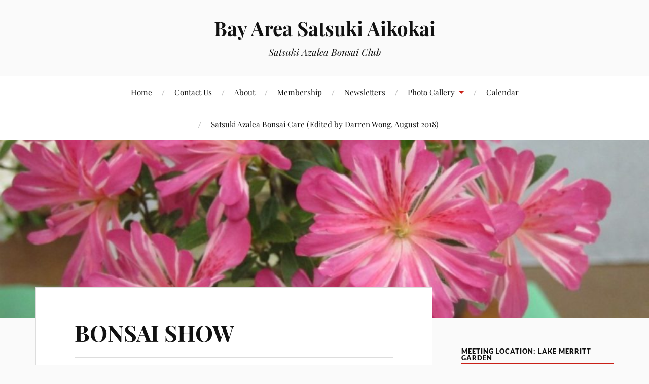

--- FILE ---
content_type: text/html; charset=UTF-8
request_url: https://satsukiazaleabonsai.org/
body_size: 20153
content:
<!DOCTYPE html>

<html class="no-js" lang="en-US">

	<head profile="http://gmpg.org/xfn/11">
		
		<meta http-equiv="Content-Type" content="text/html; charset=UTF-8" />
		<meta name="viewport" content="width=device-width, initial-scale=1.0, maximum-scale=1.0, user-scalable=no" >
		 
		<title>Bay Area Satsuki Aikokai &#8211; Satsuki Azalea Bonsai Club</title>
<meta name='robots' content='max-image-preview:large' />
	<style>img:is([sizes="auto" i], [sizes^="auto," i]) { contain-intrinsic-size: 3000px 1500px }</style>
	<script>document.documentElement.className = document.documentElement.className.replace("no-js","js");</script>
<link rel='dns-prefetch' href='//stats.wp.com' />
<link rel='dns-prefetch' href='//v0.wordpress.com' />
<link rel='preconnect' href='//i0.wp.com' />
<link rel="alternate" type="application/rss+xml" title="Bay Area Satsuki Aikokai &raquo; Feed" href="https://satsukiazaleabonsai.org/feed/" />
<link rel="alternate" type="application/rss+xml" title="Bay Area Satsuki Aikokai &raquo; Comments Feed" href="https://satsukiazaleabonsai.org/comments/feed/" />
<link rel="alternate" type="text/calendar" title="Bay Area Satsuki Aikokai &raquo; iCal Feed" href="https://satsukiazaleabonsai.org/events/?ical=1" />
<script type="text/javascript">
/* <![CDATA[ */
window._wpemojiSettings = {"baseUrl":"https:\/\/s.w.org\/images\/core\/emoji\/16.0.1\/72x72\/","ext":".png","svgUrl":"https:\/\/s.w.org\/images\/core\/emoji\/16.0.1\/svg\/","svgExt":".svg","source":{"concatemoji":"https:\/\/satsukiazaleabonsai.org\/wp-includes\/js\/wp-emoji-release.min.js?ver=6.8.3"}};
/*! This file is auto-generated */
!function(s,n){var o,i,e;function c(e){try{var t={supportTests:e,timestamp:(new Date).valueOf()};sessionStorage.setItem(o,JSON.stringify(t))}catch(e){}}function p(e,t,n){e.clearRect(0,0,e.canvas.width,e.canvas.height),e.fillText(t,0,0);var t=new Uint32Array(e.getImageData(0,0,e.canvas.width,e.canvas.height).data),a=(e.clearRect(0,0,e.canvas.width,e.canvas.height),e.fillText(n,0,0),new Uint32Array(e.getImageData(0,0,e.canvas.width,e.canvas.height).data));return t.every(function(e,t){return e===a[t]})}function u(e,t){e.clearRect(0,0,e.canvas.width,e.canvas.height),e.fillText(t,0,0);for(var n=e.getImageData(16,16,1,1),a=0;a<n.data.length;a++)if(0!==n.data[a])return!1;return!0}function f(e,t,n,a){switch(t){case"flag":return n(e,"\ud83c\udff3\ufe0f\u200d\u26a7\ufe0f","\ud83c\udff3\ufe0f\u200b\u26a7\ufe0f")?!1:!n(e,"\ud83c\udde8\ud83c\uddf6","\ud83c\udde8\u200b\ud83c\uddf6")&&!n(e,"\ud83c\udff4\udb40\udc67\udb40\udc62\udb40\udc65\udb40\udc6e\udb40\udc67\udb40\udc7f","\ud83c\udff4\u200b\udb40\udc67\u200b\udb40\udc62\u200b\udb40\udc65\u200b\udb40\udc6e\u200b\udb40\udc67\u200b\udb40\udc7f");case"emoji":return!a(e,"\ud83e\udedf")}return!1}function g(e,t,n,a){var r="undefined"!=typeof WorkerGlobalScope&&self instanceof WorkerGlobalScope?new OffscreenCanvas(300,150):s.createElement("canvas"),o=r.getContext("2d",{willReadFrequently:!0}),i=(o.textBaseline="top",o.font="600 32px Arial",{});return e.forEach(function(e){i[e]=t(o,e,n,a)}),i}function t(e){var t=s.createElement("script");t.src=e,t.defer=!0,s.head.appendChild(t)}"undefined"!=typeof Promise&&(o="wpEmojiSettingsSupports",i=["flag","emoji"],n.supports={everything:!0,everythingExceptFlag:!0},e=new Promise(function(e){s.addEventListener("DOMContentLoaded",e,{once:!0})}),new Promise(function(t){var n=function(){try{var e=JSON.parse(sessionStorage.getItem(o));if("object"==typeof e&&"number"==typeof e.timestamp&&(new Date).valueOf()<e.timestamp+604800&&"object"==typeof e.supportTests)return e.supportTests}catch(e){}return null}();if(!n){if("undefined"!=typeof Worker&&"undefined"!=typeof OffscreenCanvas&&"undefined"!=typeof URL&&URL.createObjectURL&&"undefined"!=typeof Blob)try{var e="postMessage("+g.toString()+"("+[JSON.stringify(i),f.toString(),p.toString(),u.toString()].join(",")+"));",a=new Blob([e],{type:"text/javascript"}),r=new Worker(URL.createObjectURL(a),{name:"wpTestEmojiSupports"});return void(r.onmessage=function(e){c(n=e.data),r.terminate(),t(n)})}catch(e){}c(n=g(i,f,p,u))}t(n)}).then(function(e){for(var t in e)n.supports[t]=e[t],n.supports.everything=n.supports.everything&&n.supports[t],"flag"!==t&&(n.supports.everythingExceptFlag=n.supports.everythingExceptFlag&&n.supports[t]);n.supports.everythingExceptFlag=n.supports.everythingExceptFlag&&!n.supports.flag,n.DOMReady=!1,n.readyCallback=function(){n.DOMReady=!0}}).then(function(){return e}).then(function(){var e;n.supports.everything||(n.readyCallback(),(e=n.source||{}).concatemoji?t(e.concatemoji):e.wpemoji&&e.twemoji&&(t(e.twemoji),t(e.wpemoji)))}))}((window,document),window._wpemojiSettings);
/* ]]> */
</script>
<style id='wp-emoji-styles-inline-css' type='text/css'>

	img.wp-smiley, img.emoji {
		display: inline !important;
		border: none !important;
		box-shadow: none !important;
		height: 1em !important;
		width: 1em !important;
		margin: 0 0.07em !important;
		vertical-align: -0.1em !important;
		background: none !important;
		padding: 0 !important;
	}
</style>
<link rel='stylesheet' id='wp-block-library-css' href='https://satsukiazaleabonsai.org/wp-includes/css/dist/block-library/style.min.css?ver=6.8.3' type='text/css' media='all' />
<style id='classic-theme-styles-inline-css' type='text/css'>
/*! This file is auto-generated */
.wp-block-button__link{color:#fff;background-color:#32373c;border-radius:9999px;box-shadow:none;text-decoration:none;padding:calc(.667em + 2px) calc(1.333em + 2px);font-size:1.125em}.wp-block-file__button{background:#32373c;color:#fff;text-decoration:none}
</style>
<link rel='stylesheet' id='mediaelement-css' href='https://satsukiazaleabonsai.org/wp-includes/js/mediaelement/mediaelementplayer-legacy.min.css?ver=4.2.17' type='text/css' media='all' />
<link rel='stylesheet' id='wp-mediaelement-css' href='https://satsukiazaleabonsai.org/wp-includes/js/mediaelement/wp-mediaelement.min.css?ver=6.8.3' type='text/css' media='all' />
<style id='jetpack-sharing-buttons-style-inline-css' type='text/css'>
.jetpack-sharing-buttons__services-list{display:flex;flex-direction:row;flex-wrap:wrap;gap:0;list-style-type:none;margin:5px;padding:0}.jetpack-sharing-buttons__services-list.has-small-icon-size{font-size:12px}.jetpack-sharing-buttons__services-list.has-normal-icon-size{font-size:16px}.jetpack-sharing-buttons__services-list.has-large-icon-size{font-size:24px}.jetpack-sharing-buttons__services-list.has-huge-icon-size{font-size:36px}@media print{.jetpack-sharing-buttons__services-list{display:none!important}}.editor-styles-wrapper .wp-block-jetpack-sharing-buttons{gap:0;padding-inline-start:0}ul.jetpack-sharing-buttons__services-list.has-background{padding:1.25em 2.375em}
</style>
<link rel='stylesheet' id='font-awesome-css' href='https://satsukiazaleabonsai.org/wp-content/plugins/contact-widgets/assets/css/font-awesome.min.css?ver=4.7.0' type='text/css' media='all' />
<style id='global-styles-inline-css' type='text/css'>
:root{--wp--preset--aspect-ratio--square: 1;--wp--preset--aspect-ratio--4-3: 4/3;--wp--preset--aspect-ratio--3-4: 3/4;--wp--preset--aspect-ratio--3-2: 3/2;--wp--preset--aspect-ratio--2-3: 2/3;--wp--preset--aspect-ratio--16-9: 16/9;--wp--preset--aspect-ratio--9-16: 9/16;--wp--preset--color--black: #111;--wp--preset--color--cyan-bluish-gray: #abb8c3;--wp--preset--color--white: #fff;--wp--preset--color--pale-pink: #f78da7;--wp--preset--color--vivid-red: #cf2e2e;--wp--preset--color--luminous-vivid-orange: #ff6900;--wp--preset--color--luminous-vivid-amber: #fcb900;--wp--preset--color--light-green-cyan: #7bdcb5;--wp--preset--color--vivid-green-cyan: #00d084;--wp--preset--color--pale-cyan-blue: #8ed1fc;--wp--preset--color--vivid-cyan-blue: #0693e3;--wp--preset--color--vivid-purple: #9b51e0;--wp--preset--color--accent: #CA2017;--wp--preset--color--dark-gray: #333;--wp--preset--color--medium-gray: #555;--wp--preset--color--light-gray: #777;--wp--preset--gradient--vivid-cyan-blue-to-vivid-purple: linear-gradient(135deg,rgba(6,147,227,1) 0%,rgb(155,81,224) 100%);--wp--preset--gradient--light-green-cyan-to-vivid-green-cyan: linear-gradient(135deg,rgb(122,220,180) 0%,rgb(0,208,130) 100%);--wp--preset--gradient--luminous-vivid-amber-to-luminous-vivid-orange: linear-gradient(135deg,rgba(252,185,0,1) 0%,rgba(255,105,0,1) 100%);--wp--preset--gradient--luminous-vivid-orange-to-vivid-red: linear-gradient(135deg,rgba(255,105,0,1) 0%,rgb(207,46,46) 100%);--wp--preset--gradient--very-light-gray-to-cyan-bluish-gray: linear-gradient(135deg,rgb(238,238,238) 0%,rgb(169,184,195) 100%);--wp--preset--gradient--cool-to-warm-spectrum: linear-gradient(135deg,rgb(74,234,220) 0%,rgb(151,120,209) 20%,rgb(207,42,186) 40%,rgb(238,44,130) 60%,rgb(251,105,98) 80%,rgb(254,248,76) 100%);--wp--preset--gradient--blush-light-purple: linear-gradient(135deg,rgb(255,206,236) 0%,rgb(152,150,240) 100%);--wp--preset--gradient--blush-bordeaux: linear-gradient(135deg,rgb(254,205,165) 0%,rgb(254,45,45) 50%,rgb(107,0,62) 100%);--wp--preset--gradient--luminous-dusk: linear-gradient(135deg,rgb(255,203,112) 0%,rgb(199,81,192) 50%,rgb(65,88,208) 100%);--wp--preset--gradient--pale-ocean: linear-gradient(135deg,rgb(255,245,203) 0%,rgb(182,227,212) 50%,rgb(51,167,181) 100%);--wp--preset--gradient--electric-grass: linear-gradient(135deg,rgb(202,248,128) 0%,rgb(113,206,126) 100%);--wp--preset--gradient--midnight: linear-gradient(135deg,rgb(2,3,129) 0%,rgb(40,116,252) 100%);--wp--preset--font-size--small: 16px;--wp--preset--font-size--medium: 20px;--wp--preset--font-size--large: 24px;--wp--preset--font-size--x-large: 42px;--wp--preset--font-size--normal: 18px;--wp--preset--font-size--larger: 27px;--wp--preset--spacing--20: 0.44rem;--wp--preset--spacing--30: 0.67rem;--wp--preset--spacing--40: 1rem;--wp--preset--spacing--50: 1.5rem;--wp--preset--spacing--60: 2.25rem;--wp--preset--spacing--70: 3.38rem;--wp--preset--spacing--80: 5.06rem;--wp--preset--shadow--natural: 6px 6px 9px rgba(0, 0, 0, 0.2);--wp--preset--shadow--deep: 12px 12px 50px rgba(0, 0, 0, 0.4);--wp--preset--shadow--sharp: 6px 6px 0px rgba(0, 0, 0, 0.2);--wp--preset--shadow--outlined: 6px 6px 0px -3px rgba(255, 255, 255, 1), 6px 6px rgba(0, 0, 0, 1);--wp--preset--shadow--crisp: 6px 6px 0px rgba(0, 0, 0, 1);}:where(.is-layout-flex){gap: 0.5em;}:where(.is-layout-grid){gap: 0.5em;}body .is-layout-flex{display: flex;}.is-layout-flex{flex-wrap: wrap;align-items: center;}.is-layout-flex > :is(*, div){margin: 0;}body .is-layout-grid{display: grid;}.is-layout-grid > :is(*, div){margin: 0;}:where(.wp-block-columns.is-layout-flex){gap: 2em;}:where(.wp-block-columns.is-layout-grid){gap: 2em;}:where(.wp-block-post-template.is-layout-flex){gap: 1.25em;}:where(.wp-block-post-template.is-layout-grid){gap: 1.25em;}.has-black-color{color: var(--wp--preset--color--black) !important;}.has-cyan-bluish-gray-color{color: var(--wp--preset--color--cyan-bluish-gray) !important;}.has-white-color{color: var(--wp--preset--color--white) !important;}.has-pale-pink-color{color: var(--wp--preset--color--pale-pink) !important;}.has-vivid-red-color{color: var(--wp--preset--color--vivid-red) !important;}.has-luminous-vivid-orange-color{color: var(--wp--preset--color--luminous-vivid-orange) !important;}.has-luminous-vivid-amber-color{color: var(--wp--preset--color--luminous-vivid-amber) !important;}.has-light-green-cyan-color{color: var(--wp--preset--color--light-green-cyan) !important;}.has-vivid-green-cyan-color{color: var(--wp--preset--color--vivid-green-cyan) !important;}.has-pale-cyan-blue-color{color: var(--wp--preset--color--pale-cyan-blue) !important;}.has-vivid-cyan-blue-color{color: var(--wp--preset--color--vivid-cyan-blue) !important;}.has-vivid-purple-color{color: var(--wp--preset--color--vivid-purple) !important;}.has-black-background-color{background-color: var(--wp--preset--color--black) !important;}.has-cyan-bluish-gray-background-color{background-color: var(--wp--preset--color--cyan-bluish-gray) !important;}.has-white-background-color{background-color: var(--wp--preset--color--white) !important;}.has-pale-pink-background-color{background-color: var(--wp--preset--color--pale-pink) !important;}.has-vivid-red-background-color{background-color: var(--wp--preset--color--vivid-red) !important;}.has-luminous-vivid-orange-background-color{background-color: var(--wp--preset--color--luminous-vivid-orange) !important;}.has-luminous-vivid-amber-background-color{background-color: var(--wp--preset--color--luminous-vivid-amber) !important;}.has-light-green-cyan-background-color{background-color: var(--wp--preset--color--light-green-cyan) !important;}.has-vivid-green-cyan-background-color{background-color: var(--wp--preset--color--vivid-green-cyan) !important;}.has-pale-cyan-blue-background-color{background-color: var(--wp--preset--color--pale-cyan-blue) !important;}.has-vivid-cyan-blue-background-color{background-color: var(--wp--preset--color--vivid-cyan-blue) !important;}.has-vivid-purple-background-color{background-color: var(--wp--preset--color--vivid-purple) !important;}.has-black-border-color{border-color: var(--wp--preset--color--black) !important;}.has-cyan-bluish-gray-border-color{border-color: var(--wp--preset--color--cyan-bluish-gray) !important;}.has-white-border-color{border-color: var(--wp--preset--color--white) !important;}.has-pale-pink-border-color{border-color: var(--wp--preset--color--pale-pink) !important;}.has-vivid-red-border-color{border-color: var(--wp--preset--color--vivid-red) !important;}.has-luminous-vivid-orange-border-color{border-color: var(--wp--preset--color--luminous-vivid-orange) !important;}.has-luminous-vivid-amber-border-color{border-color: var(--wp--preset--color--luminous-vivid-amber) !important;}.has-light-green-cyan-border-color{border-color: var(--wp--preset--color--light-green-cyan) !important;}.has-vivid-green-cyan-border-color{border-color: var(--wp--preset--color--vivid-green-cyan) !important;}.has-pale-cyan-blue-border-color{border-color: var(--wp--preset--color--pale-cyan-blue) !important;}.has-vivid-cyan-blue-border-color{border-color: var(--wp--preset--color--vivid-cyan-blue) !important;}.has-vivid-purple-border-color{border-color: var(--wp--preset--color--vivid-purple) !important;}.has-vivid-cyan-blue-to-vivid-purple-gradient-background{background: var(--wp--preset--gradient--vivid-cyan-blue-to-vivid-purple) !important;}.has-light-green-cyan-to-vivid-green-cyan-gradient-background{background: var(--wp--preset--gradient--light-green-cyan-to-vivid-green-cyan) !important;}.has-luminous-vivid-amber-to-luminous-vivid-orange-gradient-background{background: var(--wp--preset--gradient--luminous-vivid-amber-to-luminous-vivid-orange) !important;}.has-luminous-vivid-orange-to-vivid-red-gradient-background{background: var(--wp--preset--gradient--luminous-vivid-orange-to-vivid-red) !important;}.has-very-light-gray-to-cyan-bluish-gray-gradient-background{background: var(--wp--preset--gradient--very-light-gray-to-cyan-bluish-gray) !important;}.has-cool-to-warm-spectrum-gradient-background{background: var(--wp--preset--gradient--cool-to-warm-spectrum) !important;}.has-blush-light-purple-gradient-background{background: var(--wp--preset--gradient--blush-light-purple) !important;}.has-blush-bordeaux-gradient-background{background: var(--wp--preset--gradient--blush-bordeaux) !important;}.has-luminous-dusk-gradient-background{background: var(--wp--preset--gradient--luminous-dusk) !important;}.has-pale-ocean-gradient-background{background: var(--wp--preset--gradient--pale-ocean) !important;}.has-electric-grass-gradient-background{background: var(--wp--preset--gradient--electric-grass) !important;}.has-midnight-gradient-background{background: var(--wp--preset--gradient--midnight) !important;}.has-small-font-size{font-size: var(--wp--preset--font-size--small) !important;}.has-medium-font-size{font-size: var(--wp--preset--font-size--medium) !important;}.has-large-font-size{font-size: var(--wp--preset--font-size--large) !important;}.has-x-large-font-size{font-size: var(--wp--preset--font-size--x-large) !important;}
:where(.wp-block-post-template.is-layout-flex){gap: 1.25em;}:where(.wp-block-post-template.is-layout-grid){gap: 1.25em;}
:where(.wp-block-columns.is-layout-flex){gap: 2em;}:where(.wp-block-columns.is-layout-grid){gap: 2em;}
:root :where(.wp-block-pullquote){font-size: 1.5em;line-height: 1.6;}
</style>
<link rel='stylesheet' id='wp-components-css' href='https://satsukiazaleabonsai.org/wp-includes/css/dist/components/style.min.css?ver=6.8.3' type='text/css' media='all' />
<link rel='stylesheet' id='godaddy-styles-css' href='https://satsukiazaleabonsai.org/wp-content/mu-plugins/vendor/wpex/godaddy-launch/includes/Dependencies/GoDaddy/Styles/build/latest.css?ver=2.0.2' type='text/css' media='all' />
<link rel='stylesheet' id='parent-style-css' href='https://satsukiazaleabonsai.org/wp-content/themes/lovecraft/style.css?ver=6.8.3' type='text/css' media='all' />
<link rel='stylesheet' id='lovecraft_googlefonts-css' href='https://satsukiazaleabonsai.org/wp-content/themes/lovecraft/assets/css/fonts.css?ver=6.8.3' type='text/css' media='all' />
<link rel='stylesheet' id='lovecraft_genericons-css' href='https://satsukiazaleabonsai.org/wp-content/themes/lovecraft/assets/css/genericons.min.css?ver=6.8.3' type='text/css' media='all' />
<link rel='stylesheet' id='lovecraft_style-css' href='https://satsukiazaleabonsai.org/wp-content/themes/lovecraft/style.css?ver=2.1.1' type='text/css' media='all' />
<link rel='stylesheet' id='jetpack-subscriptions-css' href='https://satsukiazaleabonsai.org/wp-content/plugins/jetpack/_inc/build/subscriptions/subscriptions.min.css?ver=15.4' type='text/css' media='all' />
<script type="text/javascript" src="https://satsukiazaleabonsai.org/wp-includes/js/jquery/jquery.min.js?ver=3.7.1" id="jquery-core-js"></script>
<script type="text/javascript" src="https://satsukiazaleabonsai.org/wp-includes/js/jquery/jquery-migrate.min.js?ver=3.4.1" id="jquery-migrate-js"></script>
<script type="text/javascript" src="https://satsukiazaleabonsai.org/wp-content/themes/lovecraft/assets/js/doubletaptogo.min.js?ver=1" id="lovecraft_doubletap-js"></script>
<link rel="https://api.w.org/" href="https://satsukiazaleabonsai.org/wp-json/" /><link rel="EditURI" type="application/rsd+xml" title="RSD" href="https://satsukiazaleabonsai.org/xmlrpc.php?rsd" />
<meta name="generator" content="WordPress 6.8.3" />
<link rel='shortlink' href='https://wp.me/7xv7f' />

<style>
.scroll-back-to-top-wrapper {
    position: fixed;
	opacity: 0;
	visibility: hidden;
	overflow: hidden;
	text-align: center;
	z-index: 99999999;
    background-color: #777777;
	color: #eeeeee;
	width: 50px;
	height: 48px;
	line-height: 48px;
	right: 30px;
	bottom: 30px;
	padding-top: 2px;
	border-top-left-radius: 10px;
	border-top-right-radius: 10px;
	border-bottom-right-radius: 10px;
	border-bottom-left-radius: 10px;
	-webkit-transition: all 0.5s ease-in-out;
	-moz-transition: all 0.5s ease-in-out;
	-ms-transition: all 0.5s ease-in-out;
	-o-transition: all 0.5s ease-in-out;
	transition: all 0.5s ease-in-out;
}
.scroll-back-to-top-wrapper:hover {
	background-color: #888888;
  color: #eeeeee;
}
.scroll-back-to-top-wrapper.show {
    visibility:visible;
    cursor:pointer;
	opacity: 1.0;
}
.scroll-back-to-top-wrapper i.fa {
	line-height: inherit;
}
.scroll-back-to-top-wrapper .fa-lg {
	vertical-align: 0;
}
</style><meta name="tec-api-version" content="v1"><meta name="tec-api-origin" content="https://satsukiazaleabonsai.org"><link rel="alternate" href="https://satsukiazaleabonsai.org/wp-json/tribe/events/v1/" />	<style>img#wpstats{display:none}</style>
		<link rel="shortcut icon" type="image/x-icon" href="/favicon.ico" />

<!-- Jetpack Open Graph Tags -->
<meta property="og:type" content="website" />
<meta property="og:title" content="Bay Area Satsuki Aikokai" />
<meta property="og:description" content="Satsuki Azalea Bonsai Club" />
<meta property="og:url" content="https://satsukiazaleabonsai.org/" />
<meta property="og:site_name" content="Bay Area Satsuki Aikokai" />
<meta property="og:image" content="https://i0.wp.com/satsukiazaleabonsai.org/wp-content/uploads/2016/05/cropped-Kokinsai-site-icon.jpg?fit=512%2C512&#038;ssl=1" />
<meta property="og:image:width" content="512" />
<meta property="og:image:height" content="512" />
<meta property="og:image:alt" content="" />
<meta property="og:locale" content="en_US" />

<!-- End Jetpack Open Graph Tags -->
<link rel="icon" href="https://i0.wp.com/satsukiazaleabonsai.org/wp-content/uploads/2016/05/cropped-Kokinsai-site-icon.jpg?fit=32%2C32&#038;ssl=1" sizes="32x32" />
<link rel="icon" href="https://i0.wp.com/satsukiazaleabonsai.org/wp-content/uploads/2016/05/cropped-Kokinsai-site-icon.jpg?fit=192%2C192&#038;ssl=1" sizes="192x192" />
<link rel="apple-touch-icon" href="https://i0.wp.com/satsukiazaleabonsai.org/wp-content/uploads/2016/05/cropped-Kokinsai-site-icon.jpg?fit=180%2C180&#038;ssl=1" />
<meta name="msapplication-TileImage" content="https://i0.wp.com/satsukiazaleabonsai.org/wp-content/uploads/2016/05/cropped-Kokinsai-site-icon.jpg?fit=270%2C270&#038;ssl=1" />
		<style type="text/css" id="wp-custom-css">
			#subscribe-submit .wp-block-button__link { color: #fff; }		</style>
			
	</head>
	
	<body class="home blog wp-theme-lovecraft wp-child-theme-lovecraft-child tribe-no-js">
		
		<div class="header-wrapper">
		
			<div class="header section bg-gray small-padding">
			
				<div class="section-inner">
					
									
						<h2 class="blog-title">
							<a href="https://satsukiazaleabonsai.org" title="Bay Area Satsuki Aikokai &mdash; Satsuki Azalea Bonsai Club" rel="home">Bay Area Satsuki Aikokai</a>
						</h2>
						
												
							<h4 class="blog-tagline">
								Satsuki Azalea Bonsai Club							</h4>
							
												
													
					<div class="clear"></div>
				
				</div> <!-- /section-inner -->
						
			</div> <!-- /header -->
			
			<div class="toggles">
						
				<div class="nav-toggle toggle">
					
					<div class="bar"></div>
					<div class="bar"></div>
					<div class="bar"></div>
					
				</div>
				
				<div class="search-toggle toggle">
					
					<div class="genericon genericon-search"></div>
					
				</div>
				
				<div class="clear"></div>
				
			</div> <!-- /toggles -->
		
		</div> <!-- /header-wrapper -->
		
		<div class="navigation bg-white no-padding">
			
			<div class="section-inner">
				
				<ul class="mobile-menu">
				
					<li id="menu-item-538" class="menu-item menu-item-type-custom menu-item-object-custom current-menu-item current_page_item menu-item-home menu-item-538"><a href="http://satsukiazaleabonsai.org" aria-current="page">Home</a></li>
<li id="menu-item-22" class="menu-item menu-item-type-post_type menu-item-object-page menu-item-22"><a href="https://satsukiazaleabonsai.org/contact/">Contact Us</a></li>
<li id="menu-item-18" class="menu-item menu-item-type-post_type menu-item-object-page menu-item-18"><a href="https://satsukiazaleabonsai.org/about/">About</a></li>
<li id="menu-item-412" class="menu-item menu-item-type-post_type menu-item-object-page menu-item-412"><a href="https://satsukiazaleabonsai.org/membership/">Membership</a></li>
<li id="menu-item-17" class="menu-item menu-item-type-post_type menu-item-object-page menu-item-17"><a href="https://satsukiazaleabonsai.org/newsletters/">Newsletters</a></li>
<li id="menu-item-351" class="menu-item menu-item-type-custom menu-item-object-custom menu-item-has-children menu-item-351"><a href="#">Photo Gallery</a>
<ul class="sub-menu">
	<li id="menu-item-1162" class="menu-item menu-item-type-post_type menu-item-object-page menu-item-1162"><a href="https://satsukiazaleabonsai.org/2017-basa-show/">2017 BASA Show</a></li>
	<li id="menu-item-352" class="menu-item menu-item-type-post_type menu-item-object-page menu-item-352"><a href="https://satsukiazaleabonsai.org/2016-basa-show-photos/">2016 BASA Show</a></li>
</ul>
</li>
<li id="menu-item-216" class="menu-item menu-item-type-custom menu-item-object-custom menu-item-216"><a href="http://satsukiazaleabonsai.org/events/">Calendar</a></li>
<li id="menu-item-1224" class="menu-item menu-item-type-post_type menu-item-object-page menu-item-1224"><a href="https://satsukiazaleabonsai.org/satsuki-azalea-bonsai-care/">Satsuki Azalea Bonsai Care (Edited by Darren Wong, August 2018)</a></li>
					
				</ul>
				
				<div class="mobile-search">
				
					
<form method="get" class="search-form" id="search-form-6967dc0f91eaa" action="https://satsukiazaleabonsai.org/">
	<input type="search" class="search-field" placeholder="Search form" name="s" id="s-6967dc0f91eab" />
	<button type="submit" class="search-button"><div class="genericon genericon-search"></div><span class="screen-reader-text">Search</span></button>
</form>
				
				</div>
				
				<ul class="main-menu">
				
					<li class="menu-item menu-item-type-custom menu-item-object-custom current-menu-item current_page_item menu-item-home menu-item-538"><a href="http://satsukiazaleabonsai.org" aria-current="page">Home</a></li>
<li class="menu-item menu-item-type-post_type menu-item-object-page menu-item-22"><a href="https://satsukiazaleabonsai.org/contact/">Contact Us</a></li>
<li class="menu-item menu-item-type-post_type menu-item-object-page menu-item-18"><a href="https://satsukiazaleabonsai.org/about/">About</a></li>
<li class="menu-item menu-item-type-post_type menu-item-object-page menu-item-412"><a href="https://satsukiazaleabonsai.org/membership/">Membership</a></li>
<li class="menu-item menu-item-type-post_type menu-item-object-page menu-item-17"><a href="https://satsukiazaleabonsai.org/newsletters/">Newsletters</a></li>
<li class="menu-item menu-item-type-custom menu-item-object-custom menu-item-has-children menu-item-351"><a href="#">Photo Gallery</a>
<ul class="sub-menu">
	<li class="menu-item menu-item-type-post_type menu-item-object-page menu-item-1162"><a href="https://satsukiazaleabonsai.org/2017-basa-show/">2017 BASA Show</a></li>
	<li class="menu-item menu-item-type-post_type menu-item-object-page menu-item-352"><a href="https://satsukiazaleabonsai.org/2016-basa-show-photos/">2016 BASA Show</a></li>
</ul>
</li>
<li class="menu-item menu-item-type-custom menu-item-object-custom menu-item-216"><a href="http://satsukiazaleabonsai.org/events/">Calendar</a></li>
<li class="menu-item menu-item-type-post_type menu-item-object-page menu-item-1224"><a href="https://satsukiazaleabonsai.org/satsuki-azalea-bonsai-care/">Satsuki Azalea Bonsai Care (Edited by Darren Wong, August 2018)</a></li>
					
				</ul>
				
				<div class="clear"></div>
				
			</div> <!-- /section-inner -->
			
		</div> <!-- /navigation -->
		
				
			<div class="header-image bg-image" style="background-image: url(https://satsukiazaleabonsai.org/wp-content/uploads/2016/07/cropped-IMG_4763.jpg)">
				
				<img src="https://satsukiazaleabonsai.org/wp-content/uploads/2016/07/cropped-IMG_4763.jpg">				
			</div>
		
		
<div class="wrapper section">

	<div class="section-inner group">

		<div class="content">

			
			
				<div class="posts" id="posts">

					<div id="post-6212" class="post post-6212 type-post status-publish format-standard hentry category-uncategorized">

	
	
	<div class="post-inner">

		
			<div class="post-header">

				
					<h2 class="post-title"><a href="https://satsukiazaleabonsai.org/bonsai-show/">BONSAI SHOW</a></h2>

							
		<div class="post-meta">

			<p class="post-author"><span>By </span><a href="https://satsukiazaleabonsai.org/author/gwhaas/" title="Posts by George Haas" rel="author">George Haas</a></p>

			<p class="post-date"><span>On </span><a href="https://satsukiazaleabonsai.org/bonsai-show/">May 16, 2025</a></p>

							<p class="post-categories"><span>In </span><a href="https://satsukiazaleabonsai.org/category/uncategorized/" rel="category tag">Uncategorized</a></p>
			
			
		</div><!-- .post-meta -->

		
			</div><!-- .post-header -->

		
		
			<div class="post-content entry-content">
				
<p>The Bay Area Satsuki Aikokai and Yamato Bonsai Kai invite you to their joint  bonsai show!</p>



<p>Location: Lakeside Park Garden Center, 666 Bellevue Ave., Lake Merritt, Oakland, CA.</p>



<p>May 17, 2025, Saturday, from 10:00 a.m. to 5:00 p.m.<br>May 18, 2025, Sunday, from 10:00 a.m. to 3:45 p.m.</p>



<p>Featuring Satsuki Azalea bonsai in full bloom and color, plus fine bonsai in formal display.</p>



<p>Tree sales and vendor area</p>



<p>Free Admission </p>



<p>Public parking available</p>



<p>Special guest artist David Nguy demonstration on Sunday from 12:00 to 3:00 p.m. David was awarded the Circle of Sensei Award by the Golden State Bonsai Federation in 2022.</p>



<p>For more information contact Darren Wong at sohjuen@aol.com</p>



<figure class="wp-block-image size-full"><img data-recalc-dims="1" fetchpriority="high" decoding="async" width="629" height="484" data-attachment-id="5234" data-permalink="https://satsukiazaleabonsai.org/2024-bonsai-show/sam_208344361basa-postcard-2024/" data-orig-file="https://i0.wp.com/satsukiazaleabonsai.org/wp-content/uploads/2024/01/SAM_208344361BASA-Postcard-2024.jpg?fit=1024%2C788&amp;ssl=1" data-orig-size="1024,788" data-comments-opened="0" data-image-meta="{&quot;aperture&quot;:&quot;4&quot;,&quot;credit&quot;:&quot;&quot;,&quot;camera&quot;:&quot;VLUU WB210, SAMSUNG WB210&quot;,&quot;caption&quot;:&quot;&quot;,&quot;created_timestamp&quot;:&quot;1431854702&quot;,&quot;copyright&quot;:&quot;COPYRIGHT, 2010&quot;,&quot;focal_length&quot;:&quot;9.1&quot;,&quot;iso&quot;:&quot;640&quot;,&quot;shutter_speed&quot;:&quot;0.05&quot;,&quot;title&quot;:&quot;&quot;,&quot;orientation&quot;:&quot;1&quot;}" data-image-title="SAM_208344361BASA-Postcard-2024" data-image-description="" data-image-caption="" data-medium-file="https://i0.wp.com/satsukiazaleabonsai.org/wp-content/uploads/2024/01/SAM_208344361BASA-Postcard-2024.jpg?fit=300%2C231&amp;ssl=1" data-large-file="https://i0.wp.com/satsukiazaleabonsai.org/wp-content/uploads/2024/01/SAM_208344361BASA-Postcard-2024.jpg?fit=629%2C484&amp;ssl=1" src="https://i0.wp.com/satsukiazaleabonsai.org/wp-content/uploads/2024/01/SAM_208344361BASA-Postcard-2024.jpg?resize=629%2C484&#038;ssl=1" alt="" class="wp-image-5234" srcset="https://i0.wp.com/satsukiazaleabonsai.org/wp-content/uploads/2024/01/SAM_208344361BASA-Postcard-2024.jpg?w=1024&amp;ssl=1 1024w, https://i0.wp.com/satsukiazaleabonsai.org/wp-content/uploads/2024/01/SAM_208344361BASA-Postcard-2024.jpg?resize=300%2C231&amp;ssl=1 300w, https://i0.wp.com/satsukiazaleabonsai.org/wp-content/uploads/2024/01/SAM_208344361BASA-Postcard-2024.jpg?resize=900%2C693&amp;ssl=1 900w" sizes="(max-width: 629px) 100vw, 629px" /></figure>
			</div>

			
	</div><!-- .post-inner -->

</div><!-- .post -->
<div id="post-5233" class="post post-5233 type-post status-publish format-standard hentry category-bonsai-display category-demonstration">

	
	
	<div class="post-inner">

		
			<div class="post-header">

				
					<h2 class="post-title"><a href="https://satsukiazaleabonsai.org/2024-bonsai-show/">2024 BONSAI SHOW</a></h2>

							
		<div class="post-meta">

			<p class="post-author"><span>By </span><a href="https://satsukiazaleabonsai.org/author/gwhaas/" title="Posts by George Haas" rel="author">George Haas</a></p>

			<p class="post-date"><span>On </span><a href="https://satsukiazaleabonsai.org/2024-bonsai-show/">January 18, 2024</a></p>

							<p class="post-categories"><span>In </span><a href="https://satsukiazaleabonsai.org/category/bonsai-display/" rel="category tag">Bonsai Display</a>, <a href="https://satsukiazaleabonsai.org/category/demonstration/" rel="category tag">Demonstration</a></p>
			
			
		</div><!-- .post-meta -->

		
			</div><!-- .post-header -->

		
		
			<div class="post-content entry-content">
				
<p>The Bay Area Satsuki Aikokai and<br>Yamato Bonsai Kai invite you to their<br>joint Bonsai Show!</p>



<p>Location: Lakeside Park Garden Center,<br>666 Bellevue Ave., Lake Merritt,<br>Oakland, California</p>



<p>May 18, 2024: 10:00 a.m. to 5:00 p.m.<br>May 19, 2024: 10:00 a.m. to 3:45 p.m.<br>Featuring Azalea bonsai in full color and fine<br>bonsai in formal displays!</p>



<p>Large member tree sales and<br>imported Japanese material.<br>Vendor Area<br>Free admission<br>Public parking available<br>Demonstrations by clubs &#8211;<br>BASA Demo: May 18: 1:00 to 3:00 p.m. Darren Wong working on Satsuki Azalea bonsai.<br>Yamato Demo: May 19: 1:00 to 3:00 p.m. </p>



<figure class="wp-block-image size-full"><img data-recalc-dims="1" decoding="async" width="629" height="484" data-attachment-id="5234" data-permalink="https://satsukiazaleabonsai.org/2024-bonsai-show/sam_208344361basa-postcard-2024/" data-orig-file="https://i0.wp.com/satsukiazaleabonsai.org/wp-content/uploads/2024/01/SAM_208344361BASA-Postcard-2024.jpg?fit=1024%2C788&amp;ssl=1" data-orig-size="1024,788" data-comments-opened="0" data-image-meta="{&quot;aperture&quot;:&quot;4&quot;,&quot;credit&quot;:&quot;&quot;,&quot;camera&quot;:&quot;VLUU WB210, SAMSUNG WB210&quot;,&quot;caption&quot;:&quot;&quot;,&quot;created_timestamp&quot;:&quot;1431854702&quot;,&quot;copyright&quot;:&quot;COPYRIGHT, 2010&quot;,&quot;focal_length&quot;:&quot;9.1&quot;,&quot;iso&quot;:&quot;640&quot;,&quot;shutter_speed&quot;:&quot;0.05&quot;,&quot;title&quot;:&quot;&quot;,&quot;orientation&quot;:&quot;1&quot;}" data-image-title="SAM_208344361BASA-Postcard-2024" data-image-description="" data-image-caption="" data-medium-file="https://i0.wp.com/satsukiazaleabonsai.org/wp-content/uploads/2024/01/SAM_208344361BASA-Postcard-2024.jpg?fit=300%2C231&amp;ssl=1" data-large-file="https://i0.wp.com/satsukiazaleabonsai.org/wp-content/uploads/2024/01/SAM_208344361BASA-Postcard-2024.jpg?fit=629%2C484&amp;ssl=1" src="https://i0.wp.com/satsukiazaleabonsai.org/wp-content/uploads/2024/01/SAM_208344361BASA-Postcard-2024.jpg?resize=629%2C484&#038;ssl=1" alt="" class="wp-image-5234" srcset="https://i0.wp.com/satsukiazaleabonsai.org/wp-content/uploads/2024/01/SAM_208344361BASA-Postcard-2024.jpg?w=1024&amp;ssl=1 1024w, https://i0.wp.com/satsukiazaleabonsai.org/wp-content/uploads/2024/01/SAM_208344361BASA-Postcard-2024.jpg?resize=300%2C231&amp;ssl=1 300w, https://i0.wp.com/satsukiazaleabonsai.org/wp-content/uploads/2024/01/SAM_208344361BASA-Postcard-2024.jpg?resize=900%2C693&amp;ssl=1 900w" sizes="(max-width: 629px) 100vw, 629px" /></figure>



<p>BASA and Yamato Bonsai club will both have<br>members sales along with bonsai vendors.</p>



<ul class="wp-block-list">
<li>Soh-Ju-En Satsuki Bonsai</li>



<li>Jerry Braswell</li>



<li>Dave Chimpky</li>



<li>Janelly’s Bonsai</li>



<li>Mikal Edwards</li>
</ul>
			</div>

			
	</div><!-- .post-inner -->

</div><!-- .post -->
<div id="post-4957" class="post post-4957 type-post status-publish format-standard hentry category-events">

	
	
	<div class="post-inner">

		
			<div class="post-header">

				
					<h2 class="post-title"><a href="https://satsukiazaleabonsai.org/basa-annual-bonsai-show-2023/">BASA Annual Bonsai Show 2023</a></h2>

							
		<div class="post-meta">

			<p class="post-author"><span>By </span><a href="https://satsukiazaleabonsai.org/author/gwhaas/" title="Posts by George Haas" rel="author">George Haas</a></p>

			<p class="post-date"><span>On </span><a href="https://satsukiazaleabonsai.org/basa-annual-bonsai-show-2023/">February 28, 2023</a></p>

							<p class="post-categories"><span>In </span><a href="https://satsukiazaleabonsai.org/category/events/" rel="category tag">Events</a></p>
			
			
		</div><!-- .post-meta -->

		
			</div><!-- .post-header -->

		
		
			<div class="post-content entry-content">
				
<div data-wp-interactive="core/file" class="wp-block-file"><object data-wp-bind--hidden="!state.hasPdfPreview" hidden class="wp-block-file__embed" data="https://satsukiazaleabonsai.org/wp-content/uploads/2023/02/BASA-and-Yamato-2023-Show-4x9-Postcard.pdf" type="application/pdf" style="width:100%;height:600px" aria-label="Embed of BASA-and-Yamato-2023-Show-4x9-Postcard."></object><a id="wp-block-file--media-7a10cbd7-2c36-45a3-969f-c7ce6dc3bb82" href="https://satsukiazaleabonsai.org/wp-content/uploads/2023/02/BASA-and-Yamato-2023-Show-4x9-Postcard.pdf">BASA-and-Yamato-2023-Show-4&#215;9-Postcard</a><a href="https://satsukiazaleabonsai.org/wp-content/uploads/2023/02/BASA-and-Yamato-2023-Show-4x9-Postcard.pdf" class="wp-block-file__button wp-element-button" download aria-describedby="wp-block-file--media-7a10cbd7-2c36-45a3-969f-c7ce6dc3bb82">Download</a></div>
			</div>

			
	</div><!-- .post-inner -->

</div><!-- .post -->
<div id="post-4757" class="post post-4757 type-post status-publish format-standard hentry category-uncategorized">

	
	
	<div class="post-inner">

		
			<div class="post-header">

				
					<h2 class="post-title"><a href="https://satsukiazaleabonsai.org/basa-annual-show/">BASA Annual Show</a></h2>

							
		<div class="post-meta">

			<p class="post-author"><span>By </span><a href="https://satsukiazaleabonsai.org/author/gwhaas/" title="Posts by George Haas" rel="author">George Haas</a></p>

			<p class="post-date"><span>On </span><a href="https://satsukiazaleabonsai.org/basa-annual-show/">January 25, 2022</a></p>

							<p class="post-categories"><span>In </span><a href="https://satsukiazaleabonsai.org/category/uncategorized/" rel="category tag">Uncategorized</a></p>
			
			
		</div><!-- .post-meta -->

		
			</div><!-- .post-header -->

		
		
			<div class="post-content entry-content">
				
<p>Click on images below to enlarge.</p>



<div class="wp-block-envira-envira-gallery"><div id="envira-gallery-wrap-4759" class="envira-gallery-wrap envira-gallery-theme-base envira-lightbox-theme-base" itemscope itemtype="https://schema.org/ImageGallery"><div data-row-height="150" data-gallery-theme="normal" id="envira-gallery-4759" class="envira-gallery-public envira-gallery-justified-public envira-gallery-0-columns envira-clear enviratope envira-gallery-css-animations" data-envira-columns="0"><div id="envira-gallery-item-4758" class="envira-gallery-item enviratope-item envira-gallery-item-1 envira-lazy-load" style="padding-left: 1px; padding-bottom: 1px; padding-right: 1px;"  itemscope itemtype="https://schema.org/ImageObject"><div class="envira-gallery-item-inner"><div class="envira-gallery-position-overlay  envira-gallery-top-left"></div><div class="envira-gallery-position-overlay  envira-gallery-top-right"></div><div class="envira-gallery-position-overlay  envira-gallery-bottom-left"></div><div class="envira-gallery-position-overlay  envira-gallery-bottom-right"></div><a href="https://i0.wp.com/satsukiazaleabonsai.org/wp-content/uploads/2022/01/BASA-4-x-6-2022-Postcard-Page-2.png?fit=1275%2C1875" class="envira-gallery-4759 envira-gallery-link" rel="enviragallery4759" title="BASA-4-x-6-2022-Postcard-Page-2" data-envira-caption="BASA-4-x-6-2022-Postcard-Page-2" data-envira-retina="" data-thumbnail=""  itemprop="contentUrl"><img decoding="async" id="envira-gallery-image-4758" class="envira-gallery-image envira-gallery-image-1 envira-normal envira-lazy" data-envira-index="1" src="https://i0.wp.com/satsukiazaleabonsai.org/wp-content/uploads/2022/01/BASA-4-x-6-2022-Postcard-Page-2.png?fit=900%2C1324&#038;ssl=1" data-envira-src="https://i0.wp.com/satsukiazaleabonsai.org/wp-content/uploads/2022/01/BASA-4-x-6-2022-Postcard-Page-2.png?fit=900%2C1324&#038;ssl=1" data-envira-gallery-id="4759" data-envira-item-id="4758" data-envira-caption="BASA-4-x-6-2022-Postcard-Page-2" alt="" title="BASA-4-x-6-2022-Postcard-Page-2"  itemprop="thumbnailUrl" data-envira-srcset="https://i0.wp.com/satsukiazaleabonsai.org/wp-content/uploads/2022/01/BASA-4-x-6-2022-Postcard-Page-2.png?fit=900%2C1324&#038;ssl=1 400w,https://i0.wp.com/satsukiazaleabonsai.org/wp-content/uploads/2022/01/BASA-4-x-6-2022-Postcard-Page-2.png?fit=900%2C1324&#038;ssl=1 2x" data-envira-width="204" data-envira-height="300" srcset="[data-uri]" data-safe-src="[data-uri]" /></a></div></div></div></div><noscript></noscript></div>



<div class="wp-block-envira-envira-gallery"><div id="envira-gallery-wrap-4761" class="envira-gallery-wrap envira-gallery-theme-base envira-lightbox-theme-base" itemscope itemtype="https://schema.org/ImageGallery"><div data-row-height="150" data-gallery-theme="normal" id="envira-gallery-4761" class="envira-gallery-public envira-gallery-justified-public envira-gallery-0-columns envira-clear enviratope envira-gallery-css-animations" data-envira-columns="0"><div id="envira-gallery-item-4760" class="envira-gallery-item enviratope-item envira-gallery-item-1 envira-lazy-load" style="padding-left: 1px; padding-bottom: 1px; padding-right: 1px;"  itemscope itemtype="https://schema.org/ImageObject"><div class="envira-gallery-item-inner"><div class="envira-gallery-position-overlay  envira-gallery-top-left"></div><div class="envira-gallery-position-overlay  envira-gallery-top-right"></div><div class="envira-gallery-position-overlay  envira-gallery-bottom-left"></div><div class="envira-gallery-position-overlay  envira-gallery-bottom-right"></div><a href="https://i0.wp.com/satsukiazaleabonsai.org/wp-content/uploads/2022/01/BASA-4-x-6-2022-rev-2-Postcard.png?fit=1024%2C696" class="envira-gallery-4761 envira-gallery-link" rel="enviragallery4761" title="BASA-4-x-6-2022-rev-2-Postcard" data-envira-caption="BASA-4-x-6-2022-rev-2-Postcard" data-envira-retina="" data-thumbnail=""  itemprop="contentUrl"><img decoding="async" id="envira-gallery-image-4760" class="envira-gallery-image envira-gallery-image-1 envira-normal envira-lazy" data-envira-index="1" src="https://i0.wp.com/satsukiazaleabonsai.org/wp-content/uploads/2022/01/BASA-4-x-6-2022-rev-2-Postcard.png?fit=900%2C612&#038;ssl=1" data-envira-src="https://i0.wp.com/satsukiazaleabonsai.org/wp-content/uploads/2022/01/BASA-4-x-6-2022-rev-2-Postcard.png?fit=900%2C612&#038;ssl=1" data-envira-gallery-id="4761" data-envira-item-id="4760" data-envira-caption="BASA-4-x-6-2022-rev-2-Postcard" alt="" title="BASA-4-x-6-2022-rev-2-Postcard"  itemprop="thumbnailUrl" data-envira-srcset="https://i0.wp.com/satsukiazaleabonsai.org/wp-content/uploads/2022/01/BASA-4-x-6-2022-rev-2-Postcard.png?fit=900%2C612&#038;ssl=1 400w,https://i0.wp.com/satsukiazaleabonsai.org/wp-content/uploads/2022/01/BASA-4-x-6-2022-rev-2-Postcard.png?fit=900%2C612&#038;ssl=1 2x" data-envira-width="300" data-envira-height="204" srcset="[data-uri]" data-safe-src="[data-uri]" /></a></div></div></div></div><noscript></noscript></div>
			</div>

			
	</div><!-- .post-inner -->

</div><!-- .post -->
<div id="post-4688" class="post post-4688 type-post status-publish format-standard hentry category-uncategorized">

	
	
	<div class="post-inner">

		
			<div class="post-header">

				
					<h2 class="post-title"><a href="https://satsukiazaleabonsai.org/gsbf-bonsai-rendezvous-2021/">GSBF Bonsai Rendezvous 2021</a></h2>

							
		<div class="post-meta">

			<p class="post-author"><span>By </span><a href="https://satsukiazaleabonsai.org/author/gwhaas/" title="Posts by George Haas" rel="author">George Haas</a></p>

			<p class="post-date"><span>On </span><a href="https://satsukiazaleabonsai.org/gsbf-bonsai-rendezvous-2021/">August 24, 2021</a></p>

							<p class="post-categories"><span>In </span><a href="https://satsukiazaleabonsai.org/category/uncategorized/" rel="category tag">Uncategorized</a></p>
			
			
		</div><!-- .post-meta -->

		
			</div><!-- .post-header -->

		
		
			<div class="post-content entry-content">
				
<p>Program and schedule now posted to GSBF website <a href="http://WWW.GSBFBONSAI.ORG">www.gsbfbonsai.org</a> under menu RENDEZVOUS.</p>



<figure class="wp-block-image size-full"><img data-recalc-dims="1" decoding="async" width="629" height="419" data-attachment-id="4689" data-permalink="https://satsukiazaleabonsai.org/gsbf-bonsai-rendezvous-2021/eye-candy-3/" data-orig-file="https://i0.wp.com/satsukiazaleabonsai.org/wp-content/uploads/2021/08/eye-candy-3.png?fit=800%2C533&amp;ssl=1" data-orig-size="800,533" data-comments-opened="0" data-image-meta="{&quot;aperture&quot;:&quot;0&quot;,&quot;credit&quot;:&quot;&quot;,&quot;camera&quot;:&quot;&quot;,&quot;caption&quot;:&quot;&quot;,&quot;created_timestamp&quot;:&quot;0&quot;,&quot;copyright&quot;:&quot;&quot;,&quot;focal_length&quot;:&quot;0&quot;,&quot;iso&quot;:&quot;0&quot;,&quot;shutter_speed&quot;:&quot;0&quot;,&quot;title&quot;:&quot;&quot;,&quot;orientation&quot;:&quot;0&quot;}" data-image-title="eye-candy-3" data-image-description="" data-image-caption="" data-medium-file="https://i0.wp.com/satsukiazaleabonsai.org/wp-content/uploads/2021/08/eye-candy-3.png?fit=300%2C200&amp;ssl=1" data-large-file="https://i0.wp.com/satsukiazaleabonsai.org/wp-content/uploads/2021/08/eye-candy-3.png?fit=629%2C419&amp;ssl=1" src="https://i0.wp.com/satsukiazaleabonsai.org/wp-content/uploads/2021/08/eye-candy-3.png?resize=629%2C419" alt="" class="wp-image-4689" srcset="https://i0.wp.com/satsukiazaleabonsai.org/wp-content/uploads/2021/08/eye-candy-3.png?w=800&amp;ssl=1 800w, https://i0.wp.com/satsukiazaleabonsai.org/wp-content/uploads/2021/08/eye-candy-3.png?resize=300%2C200&amp;ssl=1 300w" sizes="(max-width: 629px) 100vw, 629px" /></figure>
			</div>

			
	</div><!-- .post-inner -->

</div><!-- .post -->
<div id="post-3659" class="post post-3659 type-post status-publish format-standard hentry category-demonstration category-education category-meeting-recap tag-exposed-root-satsuki-azalea-bonsai">

	
	
	<div class="post-inner">

		
			<div class="post-header">

				
					<h2 class="post-title"><a href="https://satsukiazaleabonsai.org/exposed-root-satsuki-azalea-bonsai/">Exposed Root Satsuki Azalea Bonsai</a></h2>

							
		<div class="post-meta">

			<p class="post-author"><span>By </span><a href="https://satsukiazaleabonsai.org/author/gwhaas/" title="Posts by George Haas" rel="author">George Haas</a></p>

			<p class="post-date"><span>On </span><a href="https://satsukiazaleabonsai.org/exposed-root-satsuki-azalea-bonsai/">March 12, 2020</a></p>

							<p class="post-categories"><span>In </span><a href="https://satsukiazaleabonsai.org/category/demonstration/" rel="category tag">Demonstration</a>, <a href="https://satsukiazaleabonsai.org/category/education/" rel="category tag">Education</a>, <a href="https://satsukiazaleabonsai.org/category/meeting-recap/" rel="category tag">Meeting Recap</a></p>
			
			
		</div><!-- .post-meta -->

		
			</div><!-- .post-header -->

		
		
			<div class="post-content entry-content">
				
<p>On February 27, 2020, Darren Wong demonstrated for members of the Bay Area Satsuki Aikokai a technique for creating exposed root Satsuki azalea bonsai. The materials used for the demo included: Satsuki azalea cuttings, one four inch plastic nursery container, a plastic empty beverage bottle, small size Japanese Kanuma, medium size Japanese Kanuma, Japanese mountain moss (Yamagoke &#8211; Dried Japanese Mountain Moss for Surface Root Protection). Tools included: scissors, chopstick, #2 aluminum wire, wire cutters.</p>



<figure class="wp-block-image size-large"><img data-recalc-dims="1" loading="lazy" decoding="async" width="629" height="672" data-attachment-id="3660" data-permalink="https://satsukiazaleabonsai.org/exposed-root-satsuki-azalea-bonsai/dscn5222/" data-orig-file="https://i0.wp.com/satsukiazaleabonsai.org/wp-content/uploads/2020/03/DSCN5222.jpg?fit=959%2C1024&amp;ssl=1" data-orig-size="959,1024" data-comments-opened="0" data-image-meta="{&quot;aperture&quot;:&quot;5&quot;,&quot;credit&quot;:&quot;&quot;,&quot;camera&quot;:&quot;COOLPIX A900&quot;,&quot;caption&quot;:&quot;&quot;,&quot;created_timestamp&quot;:&quot;1582840634&quot;,&quot;copyright&quot;:&quot;&quot;,&quot;focal_length&quot;:&quot;4.3&quot;,&quot;iso&quot;:&quot;400&quot;,&quot;shutter_speed&quot;:&quot;0.066666666666667&quot;,&quot;title&quot;:&quot;&quot;,&quot;orientation&quot;:&quot;1&quot;}" data-image-title="DSCN5222" data-image-description="" data-image-caption="" data-medium-file="https://i0.wp.com/satsukiazaleabonsai.org/wp-content/uploads/2020/03/DSCN5222.jpg?fit=281%2C300&amp;ssl=1" data-large-file="https://i0.wp.com/satsukiazaleabonsai.org/wp-content/uploads/2020/03/DSCN5222.jpg?fit=629%2C672&amp;ssl=1" src="https://i0.wp.com/satsukiazaleabonsai.org/wp-content/uploads/2020/03/DSCN5222.jpg?resize=629%2C672" alt="" class="wp-image-3660" srcset="https://i0.wp.com/satsukiazaleabonsai.org/wp-content/uploads/2020/03/DSCN5222.jpg?w=959&amp;ssl=1 959w, https://i0.wp.com/satsukiazaleabonsai.org/wp-content/uploads/2020/03/DSCN5222.jpg?resize=281%2C300&amp;ssl=1 281w, https://i0.wp.com/satsukiazaleabonsai.org/wp-content/uploads/2020/03/DSCN5222.jpg?resize=900%2C961&amp;ssl=1 900w" sizes="auto, (max-width: 629px) 100vw, 629px" /></figure>



<p><p>Step one was to cut the top off the plastic empty beverage bottle and make several large holes in the bottom of the container. It is best to have a plastic bottle that is narrower at the top and wider at the bottom. This is so the roots will grow within the container and be wider at the bottom than the top. Otherwise, the roots would grow evenly or worst in a reverse taper. </p><div style="position:absolute;left:-2000px;width:2000px">ialis 10 mg <a href="https://www.euro2000.org/acquistare-cialis-online/">euro2000.org</a>, kamagra prezzo <a href="https://www.euro2000.org/acquistare-kamagra-online/">visit</a></div></p>



<p>Step two, fill the four inch nursery container with medium
size Kanuma about half way up. The roots will grow through the bottom holes in
the beverage container in to the Kanuma.</p>



<p>Step three, attach the aluminum wire to the bottom of the
beverage container. Then insert the beverage container into the four inch
nursery container and wrap the wire around the nursery container in order to secure
them together.</p>



<p>Step four, prepare the Satsuki azalea cutting by removing
all potting soil and bare rooting the plant. Trim some of the foliage, if
needed. Do not trim any of the roots.</p>



<p>Step five was to insert the Satsuki azalea cutting roots into
the top of the beverage container. Then fill the beverage container with medium
Kanuma about ¾ of the way up. Top off the beverage container with small Kanuma.
Now fill the remaining portion of the four inch nursery container with the
medium Kanuma. Use a chopstick to remove any air pockets in the Kanuma. </p>



<p>Step six was to place the Japanese mountain moss on top of
the small Kanuma layer at the top of the beverage container to protect the root
surface. </p>



<p>Finally, water thoroughly.</p>



<figure class="wp-block-image size-large"><img data-recalc-dims="1" loading="lazy" decoding="async" width="629" height="472" data-attachment-id="3661" data-permalink="https://satsukiazaleabonsai.org/exposed-root-satsuki-azalea-bonsai/dscn5193/" data-orig-file="https://i0.wp.com/satsukiazaleabonsai.org/wp-content/uploads/2020/03/DSCN5193.jpg?fit=1024%2C768&amp;ssl=1" data-orig-size="1024,768" data-comments-opened="0" data-image-meta="{&quot;aperture&quot;:&quot;6.3&quot;,&quot;credit&quot;:&quot;&quot;,&quot;camera&quot;:&quot;COOLPIX A900&quot;,&quot;caption&quot;:&quot;&quot;,&quot;created_timestamp&quot;:&quot;1582838914&quot;,&quot;copyright&quot;:&quot;&quot;,&quot;focal_length&quot;:&quot;13.7&quot;,&quot;iso&quot;:&quot;500&quot;,&quot;shutter_speed&quot;:&quot;0.125&quot;,&quot;title&quot;:&quot;&quot;,&quot;orientation&quot;:&quot;1&quot;}" data-image-title="DSCN5193" data-image-description="" data-image-caption="" data-medium-file="https://i0.wp.com/satsukiazaleabonsai.org/wp-content/uploads/2020/03/DSCN5193.jpg?fit=300%2C225&amp;ssl=1" data-large-file="https://i0.wp.com/satsukiazaleabonsai.org/wp-content/uploads/2020/03/DSCN5193.jpg?fit=629%2C472&amp;ssl=1" src="https://i0.wp.com/satsukiazaleabonsai.org/wp-content/uploads/2020/03/DSCN5193.jpg?resize=629%2C472" alt="" class="wp-image-3661" srcset="https://i0.wp.com/satsukiazaleabonsai.org/wp-content/uploads/2020/03/DSCN5193.jpg?w=1024&amp;ssl=1 1024w, https://i0.wp.com/satsukiazaleabonsai.org/wp-content/uploads/2020/03/DSCN5193.jpg?resize=300%2C225&amp;ssl=1 300w, https://i0.wp.com/satsukiazaleabonsai.org/wp-content/uploads/2020/03/DSCN5193.jpg?resize=900%2C675&amp;ssl=1 900w" sizes="auto, (max-width: 629px) 100vw, 629px" /></figure>



<figure class="wp-block-image size-large"><img data-recalc-dims="1" loading="lazy" decoding="async" width="629" height="524" data-attachment-id="3662" data-permalink="https://satsukiazaleabonsai.org/exposed-root-satsuki-azalea-bonsai/dscn5195/" data-orig-file="https://i0.wp.com/satsukiazaleabonsai.org/wp-content/uploads/2020/03/DSCN5195.jpg?fit=1024%2C853&amp;ssl=1" data-orig-size="1024,853" data-comments-opened="0" data-image-meta="{&quot;aperture&quot;:&quot;6.3&quot;,&quot;credit&quot;:&quot;&quot;,&quot;camera&quot;:&quot;COOLPIX A900&quot;,&quot;caption&quot;:&quot;&quot;,&quot;created_timestamp&quot;:&quot;1582839014&quot;,&quot;copyright&quot;:&quot;&quot;,&quot;focal_length&quot;:&quot;13.7&quot;,&quot;iso&quot;:&quot;400&quot;,&quot;shutter_speed&quot;:&quot;0.1&quot;,&quot;title&quot;:&quot;&quot;,&quot;orientation&quot;:&quot;1&quot;}" data-image-title="DSCN5195" data-image-description="" data-image-caption="" data-medium-file="https://i0.wp.com/satsukiazaleabonsai.org/wp-content/uploads/2020/03/DSCN5195.jpg?fit=300%2C250&amp;ssl=1" data-large-file="https://i0.wp.com/satsukiazaleabonsai.org/wp-content/uploads/2020/03/DSCN5195.jpg?fit=629%2C524&amp;ssl=1" src="https://i0.wp.com/satsukiazaleabonsai.org/wp-content/uploads/2020/03/DSCN5195.jpg?resize=629%2C524" alt="" class="wp-image-3662" srcset="https://i0.wp.com/satsukiazaleabonsai.org/wp-content/uploads/2020/03/DSCN5195.jpg?w=1024&amp;ssl=1 1024w, https://i0.wp.com/satsukiazaleabonsai.org/wp-content/uploads/2020/03/DSCN5195.jpg?resize=300%2C250&amp;ssl=1 300w, https://i0.wp.com/satsukiazaleabonsai.org/wp-content/uploads/2020/03/DSCN5195.jpg?resize=900%2C750&amp;ssl=1 900w" sizes="auto, (max-width: 629px) 100vw, 629px" /></figure>



<figure class="wp-block-image size-large"><img data-recalc-dims="1" loading="lazy" decoding="async" width="629" height="472" data-attachment-id="3663" data-permalink="https://satsukiazaleabonsai.org/exposed-root-satsuki-azalea-bonsai/dscn5196/" data-orig-file="https://i0.wp.com/satsukiazaleabonsai.org/wp-content/uploads/2020/03/DSCN5196.jpg?fit=1024%2C768&amp;ssl=1" data-orig-size="1024,768" data-comments-opened="0" data-image-meta="{&quot;aperture&quot;:&quot;6.3&quot;,&quot;credit&quot;:&quot;&quot;,&quot;camera&quot;:&quot;COOLPIX A900&quot;,&quot;caption&quot;:&quot;&quot;,&quot;created_timestamp&quot;:&quot;1582839064&quot;,&quot;copyright&quot;:&quot;&quot;,&quot;focal_length&quot;:&quot;13.7&quot;,&quot;iso&quot;:&quot;400&quot;,&quot;shutter_speed&quot;:&quot;0.1&quot;,&quot;title&quot;:&quot;&quot;,&quot;orientation&quot;:&quot;1&quot;}" data-image-title="DSCN5196" data-image-description="" data-image-caption="" data-medium-file="https://i0.wp.com/satsukiazaleabonsai.org/wp-content/uploads/2020/03/DSCN5196.jpg?fit=300%2C225&amp;ssl=1" data-large-file="https://i0.wp.com/satsukiazaleabonsai.org/wp-content/uploads/2020/03/DSCN5196.jpg?fit=629%2C472&amp;ssl=1" src="https://i0.wp.com/satsukiazaleabonsai.org/wp-content/uploads/2020/03/DSCN5196.jpg?resize=629%2C472" alt="" class="wp-image-3663" srcset="https://i0.wp.com/satsukiazaleabonsai.org/wp-content/uploads/2020/03/DSCN5196.jpg?w=1024&amp;ssl=1 1024w, https://i0.wp.com/satsukiazaleabonsai.org/wp-content/uploads/2020/03/DSCN5196.jpg?resize=300%2C225&amp;ssl=1 300w, https://i0.wp.com/satsukiazaleabonsai.org/wp-content/uploads/2020/03/DSCN5196.jpg?resize=900%2C675&amp;ssl=1 900w" sizes="auto, (max-width: 629px) 100vw, 629px" /></figure>



<figure class="wp-block-image size-large"><img data-recalc-dims="1" loading="lazy" decoding="async" width="629" height="472" data-attachment-id="3664" data-permalink="https://satsukiazaleabonsai.org/exposed-root-satsuki-azalea-bonsai/dscn5207/" data-orig-file="https://i0.wp.com/satsukiazaleabonsai.org/wp-content/uploads/2020/03/DSCN5207.jpg?fit=1024%2C768&amp;ssl=1" data-orig-size="1024,768" data-comments-opened="0" data-image-meta="{&quot;aperture&quot;:&quot;7.1&quot;,&quot;credit&quot;:&quot;&quot;,&quot;camera&quot;:&quot;COOLPIX A900&quot;,&quot;caption&quot;:&quot;&quot;,&quot;created_timestamp&quot;:&quot;1582839686&quot;,&quot;copyright&quot;:&quot;&quot;,&quot;focal_length&quot;:&quot;24.1&quot;,&quot;iso&quot;:&quot;800&quot;,&quot;shutter_speed&quot;:&quot;0.1&quot;,&quot;title&quot;:&quot;&quot;,&quot;orientation&quot;:&quot;1&quot;}" data-image-title="DSCN5207" data-image-description="" data-image-caption="" data-medium-file="https://i0.wp.com/satsukiazaleabonsai.org/wp-content/uploads/2020/03/DSCN5207.jpg?fit=300%2C225&amp;ssl=1" data-large-file="https://i0.wp.com/satsukiazaleabonsai.org/wp-content/uploads/2020/03/DSCN5207.jpg?fit=629%2C472&amp;ssl=1" src="https://i0.wp.com/satsukiazaleabonsai.org/wp-content/uploads/2020/03/DSCN5207.jpg?resize=629%2C472" alt="" class="wp-image-3664" srcset="https://i0.wp.com/satsukiazaleabonsai.org/wp-content/uploads/2020/03/DSCN5207.jpg?w=1024&amp;ssl=1 1024w, https://i0.wp.com/satsukiazaleabonsai.org/wp-content/uploads/2020/03/DSCN5207.jpg?resize=300%2C225&amp;ssl=1 300w, https://i0.wp.com/satsukiazaleabonsai.org/wp-content/uploads/2020/03/DSCN5207.jpg?resize=900%2C675&amp;ssl=1 900w" sizes="auto, (max-width: 629px) 100vw, 629px" /></figure>



<figure class="wp-block-image size-large"><img data-recalc-dims="1" loading="lazy" decoding="async" width="629" height="472" data-attachment-id="3665" data-permalink="https://satsukiazaleabonsai.org/exposed-root-satsuki-azalea-bonsai/dscn5210/" data-orig-file="https://i0.wp.com/satsukiazaleabonsai.org/wp-content/uploads/2020/03/DSCN5210.jpg?fit=1024%2C768&amp;ssl=1" data-orig-size="1024,768" data-comments-opened="0" data-image-meta="{&quot;aperture&quot;:&quot;7.1&quot;,&quot;credit&quot;:&quot;&quot;,&quot;camera&quot;:&quot;COOLPIX A900&quot;,&quot;caption&quot;:&quot;&quot;,&quot;created_timestamp&quot;:&quot;1582839925&quot;,&quot;copyright&quot;:&quot;&quot;,&quot;focal_length&quot;:&quot;18.7&quot;,&quot;iso&quot;:&quot;720&quot;,&quot;shutter_speed&quot;:&quot;0.076923076923077&quot;,&quot;title&quot;:&quot;&quot;,&quot;orientation&quot;:&quot;1&quot;}" data-image-title="DSCN5210" data-image-description="" data-image-caption="" data-medium-file="https://i0.wp.com/satsukiazaleabonsai.org/wp-content/uploads/2020/03/DSCN5210.jpg?fit=300%2C225&amp;ssl=1" data-large-file="https://i0.wp.com/satsukiazaleabonsai.org/wp-content/uploads/2020/03/DSCN5210.jpg?fit=629%2C472&amp;ssl=1" src="https://i0.wp.com/satsukiazaleabonsai.org/wp-content/uploads/2020/03/DSCN5210.jpg?resize=629%2C472" alt="" class="wp-image-3665" srcset="https://i0.wp.com/satsukiazaleabonsai.org/wp-content/uploads/2020/03/DSCN5210.jpg?w=1024&amp;ssl=1 1024w, https://i0.wp.com/satsukiazaleabonsai.org/wp-content/uploads/2020/03/DSCN5210.jpg?resize=300%2C225&amp;ssl=1 300w, https://i0.wp.com/satsukiazaleabonsai.org/wp-content/uploads/2020/03/DSCN5210.jpg?resize=900%2C675&amp;ssl=1 900w" sizes="auto, (max-width: 629px) 100vw, 629px" /></figure>



<figure class="wp-block-image size-large"><img data-recalc-dims="1" loading="lazy" decoding="async" width="629" height="472" data-attachment-id="3666" data-permalink="https://satsukiazaleabonsai.org/exposed-root-satsuki-azalea-bonsai/dscn5212/" data-orig-file="https://i0.wp.com/satsukiazaleabonsai.org/wp-content/uploads/2020/03/DSCN5212.jpg?fit=1024%2C768&amp;ssl=1" data-orig-size="1024,768" data-comments-opened="0" data-image-meta="{&quot;aperture&quot;:&quot;7.1&quot;,&quot;credit&quot;:&quot;&quot;,&quot;camera&quot;:&quot;COOLPIX A900&quot;,&quot;caption&quot;:&quot;&quot;,&quot;created_timestamp&quot;:&quot;1582840004&quot;,&quot;copyright&quot;:&quot;&quot;,&quot;focal_length&quot;:&quot;18.7&quot;,&quot;iso&quot;:&quot;800&quot;,&quot;shutter_speed&quot;:&quot;0.066666666666667&quot;,&quot;title&quot;:&quot;&quot;,&quot;orientation&quot;:&quot;1&quot;}" data-image-title="DSCN5212" data-image-description="" data-image-caption="" data-medium-file="https://i0.wp.com/satsukiazaleabonsai.org/wp-content/uploads/2020/03/DSCN5212.jpg?fit=300%2C225&amp;ssl=1" data-large-file="https://i0.wp.com/satsukiazaleabonsai.org/wp-content/uploads/2020/03/DSCN5212.jpg?fit=629%2C472&amp;ssl=1" src="https://i0.wp.com/satsukiazaleabonsai.org/wp-content/uploads/2020/03/DSCN5212.jpg?resize=629%2C472" alt="" class="wp-image-3666" srcset="https://i0.wp.com/satsukiazaleabonsai.org/wp-content/uploads/2020/03/DSCN5212.jpg?w=1024&amp;ssl=1 1024w, https://i0.wp.com/satsukiazaleabonsai.org/wp-content/uploads/2020/03/DSCN5212.jpg?resize=300%2C225&amp;ssl=1 300w, https://i0.wp.com/satsukiazaleabonsai.org/wp-content/uploads/2020/03/DSCN5212.jpg?resize=900%2C675&amp;ssl=1 900w" sizes="auto, (max-width: 629px) 100vw, 629px" /></figure>



<figure class="wp-block-image size-large"><img data-recalc-dims="1" loading="lazy" decoding="async" width="629" height="691" data-attachment-id="3667" data-permalink="https://satsukiazaleabonsai.org/exposed-root-satsuki-azalea-bonsai/dscn5213/" data-orig-file="https://i0.wp.com/satsukiazaleabonsai.org/wp-content/uploads/2020/03/DSCN5213.jpg?fit=932%2C1024&amp;ssl=1" data-orig-size="932,1024" data-comments-opened="0" data-image-meta="{&quot;aperture&quot;:&quot;7.1&quot;,&quot;credit&quot;:&quot;&quot;,&quot;camera&quot;:&quot;COOLPIX A900&quot;,&quot;caption&quot;:&quot;&quot;,&quot;created_timestamp&quot;:&quot;1582840088&quot;,&quot;copyright&quot;:&quot;&quot;,&quot;focal_length&quot;:&quot;18.7&quot;,&quot;iso&quot;:&quot;800&quot;,&quot;shutter_speed&quot;:&quot;0.076923076923077&quot;,&quot;title&quot;:&quot;&quot;,&quot;orientation&quot;:&quot;1&quot;}" data-image-title="DSCN5213" data-image-description="" data-image-caption="" data-medium-file="https://i0.wp.com/satsukiazaleabonsai.org/wp-content/uploads/2020/03/DSCN5213.jpg?fit=273%2C300&amp;ssl=1" data-large-file="https://i0.wp.com/satsukiazaleabonsai.org/wp-content/uploads/2020/03/DSCN5213.jpg?fit=629%2C691&amp;ssl=1" src="https://i0.wp.com/satsukiazaleabonsai.org/wp-content/uploads/2020/03/DSCN5213.jpg?resize=629%2C691" alt="" class="wp-image-3667" srcset="https://i0.wp.com/satsukiazaleabonsai.org/wp-content/uploads/2020/03/DSCN5213.jpg?w=932&amp;ssl=1 932w, https://i0.wp.com/satsukiazaleabonsai.org/wp-content/uploads/2020/03/DSCN5213.jpg?resize=273%2C300&amp;ssl=1 273w, https://i0.wp.com/satsukiazaleabonsai.org/wp-content/uploads/2020/03/DSCN5213.jpg?resize=900%2C989&amp;ssl=1 900w" sizes="auto, (max-width: 629px) 100vw, 629px" /></figure>



<figure class="wp-block-image size-large"><img data-recalc-dims="1" loading="lazy" decoding="async" width="629" height="472" data-attachment-id="3668" data-permalink="https://satsukiazaleabonsai.org/exposed-root-satsuki-azalea-bonsai/dscn5220/" data-orig-file="https://i0.wp.com/satsukiazaleabonsai.org/wp-content/uploads/2020/03/DSCN5220.jpg?fit=1024%2C768&amp;ssl=1" data-orig-size="1024,768" data-comments-opened="0" data-image-meta="{&quot;aperture&quot;:&quot;7.1&quot;,&quot;credit&quot;:&quot;&quot;,&quot;camera&quot;:&quot;COOLPIX A900&quot;,&quot;caption&quot;:&quot;&quot;,&quot;created_timestamp&quot;:&quot;1582840436&quot;,&quot;copyright&quot;:&quot;&quot;,&quot;focal_length&quot;:&quot;21.4&quot;,&quot;iso&quot;:&quot;800&quot;,&quot;shutter_speed&quot;:&quot;0.076923076923077&quot;,&quot;title&quot;:&quot;&quot;,&quot;orientation&quot;:&quot;1&quot;}" data-image-title="DSCN5220" data-image-description="" data-image-caption="" data-medium-file="https://i0.wp.com/satsukiazaleabonsai.org/wp-content/uploads/2020/03/DSCN5220.jpg?fit=300%2C225&amp;ssl=1" data-large-file="https://i0.wp.com/satsukiazaleabonsai.org/wp-content/uploads/2020/03/DSCN5220.jpg?fit=629%2C472&amp;ssl=1" src="https://i0.wp.com/satsukiazaleabonsai.org/wp-content/uploads/2020/03/DSCN5220.jpg?resize=629%2C472" alt="" class="wp-image-3668" srcset="https://i0.wp.com/satsukiazaleabonsai.org/wp-content/uploads/2020/03/DSCN5220.jpg?w=1024&amp;ssl=1 1024w, https://i0.wp.com/satsukiazaleabonsai.org/wp-content/uploads/2020/03/DSCN5220.jpg?resize=300%2C225&amp;ssl=1 300w, https://i0.wp.com/satsukiazaleabonsai.org/wp-content/uploads/2020/03/DSCN5220.jpg?resize=900%2C675&amp;ssl=1 900w" sizes="auto, (max-width: 629px) 100vw, 629px" /></figure>



<figure class="wp-block-image size-large"><img data-recalc-dims="1" loading="lazy" decoding="async" width="629" height="702" data-attachment-id="3670" data-permalink="https://satsukiazaleabonsai.org/exposed-root-satsuki-azalea-bonsai/dscn5221/" data-orig-file="https://i0.wp.com/satsukiazaleabonsai.org/wp-content/uploads/2020/03/DSCN5221.jpg?fit=918%2C1024&amp;ssl=1" data-orig-size="918,1024" data-comments-opened="0" data-image-meta="{&quot;aperture&quot;:&quot;5&quot;,&quot;credit&quot;:&quot;&quot;,&quot;camera&quot;:&quot;COOLPIX A900&quot;,&quot;caption&quot;:&quot;&quot;,&quot;created_timestamp&quot;:&quot;1582840630&quot;,&quot;copyright&quot;:&quot;&quot;,&quot;focal_length&quot;:&quot;4.3&quot;,&quot;iso&quot;:&quot;400&quot;,&quot;shutter_speed&quot;:&quot;0.066666666666667&quot;,&quot;title&quot;:&quot;&quot;,&quot;orientation&quot;:&quot;1&quot;}" data-image-title="DSCN5221" data-image-description="" data-image-caption="" data-medium-file="https://i0.wp.com/satsukiazaleabonsai.org/wp-content/uploads/2020/03/DSCN5221.jpg?fit=269%2C300&amp;ssl=1" data-large-file="https://i0.wp.com/satsukiazaleabonsai.org/wp-content/uploads/2020/03/DSCN5221.jpg?fit=629%2C702&amp;ssl=1" src="https://i0.wp.com/satsukiazaleabonsai.org/wp-content/uploads/2020/03/DSCN5221.jpg?resize=629%2C702" alt="" class="wp-image-3670" srcset="https://i0.wp.com/satsukiazaleabonsai.org/wp-content/uploads/2020/03/DSCN5221.jpg?w=918&amp;ssl=1 918w, https://i0.wp.com/satsukiazaleabonsai.org/wp-content/uploads/2020/03/DSCN5221.jpg?resize=269%2C300&amp;ssl=1 269w, https://i0.wp.com/satsukiazaleabonsai.org/wp-content/uploads/2020/03/DSCN5221.jpg?resize=900%2C1004&amp;ssl=1 900w" sizes="auto, (max-width: 629px) 100vw, 629px" /></figure>
			</div>

			
	</div><!-- .post-inner -->

</div><!-- .post -->
<div id="post-3641" class="post post-3641 type-post status-publish format-standard hentry category-demonstration category-education category-meeting-recap tag-satsuki-azalea-repotting">

	
	
	<div class="post-inner">

		
			<div class="post-header">

				
					<h2 class="post-title"><a href="https://satsukiazaleabonsai.org/repotting-satsuki-azalea-bonsai/">Repotting Satsuki Azalea Bonsai</a></h2>

							
		<div class="post-meta">

			<p class="post-author"><span>By </span><a href="https://satsukiazaleabonsai.org/author/gwhaas/" title="Posts by George Haas" rel="author">George Haas</a></p>

			<p class="post-date"><span>On </span><a href="https://satsukiazaleabonsai.org/repotting-satsuki-azalea-bonsai/">March 12, 2020</a></p>

							<p class="post-categories"><span>In </span><a href="https://satsukiazaleabonsai.org/category/demonstration/" rel="category tag">Demonstration</a>, <a href="https://satsukiazaleabonsai.org/category/education/" rel="category tag">Education</a>, <a href="https://satsukiazaleabonsai.org/category/meeting-recap/" rel="category tag">Meeting Recap</a></p>
			
			
		</div><!-- .post-meta -->

		
			</div><!-- .post-header -->

		
		
			<div class="post-content entry-content">
				
<p>On February 27, 2020, club president Bob Gould led the discussion on repotting Satsuki azalea bonsai. Bob brought to the monthly meeting of the Bay Area Satsuki Aikokai a number of Satsuki azaleas that were donated to the GSBF Bonsai Garden at Lake Merritt in Oakland, California. These were neglected plants in various containers with potting soil. The task at hand was to eliminate the potting soil and repot the plants in 100% Kanuma bonsai aggregate.</p>



<figure class="wp-block-image size-large"><img data-recalc-dims="1" loading="lazy" decoding="async" width="629" height="839" data-attachment-id="3652" data-permalink="https://satsukiazaleabonsai.org/repotting-satsuki-azalea-bonsai/dscn5184/" data-orig-file="https://i0.wp.com/satsukiazaleabonsai.org/wp-content/uploads/2020/03/DSCN5184.jpg?fit=768%2C1024&amp;ssl=1" data-orig-size="768,1024" data-comments-opened="0" data-image-meta="{&quot;aperture&quot;:&quot;5.6&quot;,&quot;credit&quot;:&quot;&quot;,&quot;camera&quot;:&quot;COOLPIX A900&quot;,&quot;caption&quot;:&quot;&quot;,&quot;created_timestamp&quot;:&quot;1582835047&quot;,&quot;copyright&quot;:&quot;&quot;,&quot;focal_length&quot;:&quot;12.5&quot;,&quot;iso&quot;:&quot;400&quot;,&quot;shutter_speed&quot;:&quot;0.125&quot;,&quot;title&quot;:&quot;&quot;,&quot;orientation&quot;:&quot;1&quot;}" data-image-title="DSCN5184" data-image-description="" data-image-caption="" data-medium-file="https://i0.wp.com/satsukiazaleabonsai.org/wp-content/uploads/2020/03/DSCN5184.jpg?fit=225%2C300&amp;ssl=1" data-large-file="https://i0.wp.com/satsukiazaleabonsai.org/wp-content/uploads/2020/03/DSCN5184.jpg?fit=629%2C839&amp;ssl=1" src="https://i0.wp.com/satsukiazaleabonsai.org/wp-content/uploads/2020/03/DSCN5184.jpg?resize=629%2C839" alt="" class="wp-image-3652" srcset="https://i0.wp.com/satsukiazaleabonsai.org/wp-content/uploads/2020/03/DSCN5184.jpg?w=768&amp;ssl=1 768w, https://i0.wp.com/satsukiazaleabonsai.org/wp-content/uploads/2020/03/DSCN5184.jpg?resize=225%2C300&amp;ssl=1 225w" sizes="auto, (max-width: 629px) 100vw, 629px" /></figure>



<figure class="wp-block-image size-large"><img data-recalc-dims="1" loading="lazy" decoding="async" width="629" height="472" data-attachment-id="3642" data-permalink="https://satsukiazaleabonsai.org/repotting-satsuki-azalea-bonsai/dscn5182/" data-orig-file="https://i0.wp.com/satsukiazaleabonsai.org/wp-content/uploads/2020/03/DSCN5182.jpg?fit=1024%2C768&amp;ssl=1" data-orig-size="1024,768" data-comments-opened="0" data-image-meta="{&quot;aperture&quot;:&quot;5.6&quot;,&quot;credit&quot;:&quot;&quot;,&quot;camera&quot;:&quot;COOLPIX A900&quot;,&quot;caption&quot;:&quot;&quot;,&quot;created_timestamp&quot;:&quot;1582835039&quot;,&quot;copyright&quot;:&quot;&quot;,&quot;focal_length&quot;:&quot;12.5&quot;,&quot;iso&quot;:&quot;400&quot;,&quot;shutter_speed&quot;:&quot;0.125&quot;,&quot;title&quot;:&quot;&quot;,&quot;orientation&quot;:&quot;1&quot;}" data-image-title="DSCN5182" data-image-description="" data-image-caption="" data-medium-file="https://i0.wp.com/satsukiazaleabonsai.org/wp-content/uploads/2020/03/DSCN5182.jpg?fit=300%2C225&amp;ssl=1" data-large-file="https://i0.wp.com/satsukiazaleabonsai.org/wp-content/uploads/2020/03/DSCN5182.jpg?fit=629%2C472&amp;ssl=1" src="https://i0.wp.com/satsukiazaleabonsai.org/wp-content/uploads/2020/03/DSCN5182.jpg?resize=629%2C472" alt="" class="wp-image-3642" srcset="https://i0.wp.com/satsukiazaleabonsai.org/wp-content/uploads/2020/03/DSCN5182.jpg?w=1024&amp;ssl=1 1024w, https://i0.wp.com/satsukiazaleabonsai.org/wp-content/uploads/2020/03/DSCN5182.jpg?resize=300%2C225&amp;ssl=1 300w, https://i0.wp.com/satsukiazaleabonsai.org/wp-content/uploads/2020/03/DSCN5182.jpg?resize=900%2C675&amp;ssl=1 900w" sizes="auto, (max-width: 629px) 100vw, 629px" /></figure>



<p><p>The immediate undertaking was to eliminate the potting soil and bare root the azalea plants. The potting soil had broken down and causing problems for the plants. The use of chopsticks to pick away at the potting soil was found to be most useful for this task. Once the potting soil was removed, then the plants could be wired in to containers on hand and filled with 100% Kanuma (a preferred bonsai aggregate for Sutsuki azaleas).</p><div style="position:absolute;left:-2000px;width:2000px">comprar cialis generico <a href="https://farmaciaespana247.com/">https://farmaciaespana247.com/</a>, levitra 10 precio en farmacias <a href="https://farmaciaespana247.com/comprar-levitra-online/">FarmaciaEspana247</a></div></p>



<p>Japanese Kanuma is the perfect soil for acid loving plants. The most common plant to utilize Kanuma for bonsai is azaleas. Azaleas along with Camellias, Gardenias and other acid loving bonsai<strong> </strong>can be potting into pure Kanuma. Kanuma is a very light volcanic rock.</p>



<figure class="wp-block-image size-large"><img data-recalc-dims="1" loading="lazy" decoding="async" width="629" height="472" data-attachment-id="3651" data-permalink="https://satsukiazaleabonsai.org/repotting-satsuki-azalea-bonsai/kanuma-loose_1/" data-orig-file="https://i0.wp.com/satsukiazaleabonsai.org/wp-content/uploads/2020/03/kanuma-loose_1.jpg?fit=800%2C600&amp;ssl=1" data-orig-size="800,600" data-comments-opened="0" data-image-meta="{&quot;aperture&quot;:&quot;0&quot;,&quot;credit&quot;:&quot;&quot;,&quot;camera&quot;:&quot;&quot;,&quot;caption&quot;:&quot;&quot;,&quot;created_timestamp&quot;:&quot;0&quot;,&quot;copyright&quot;:&quot;&quot;,&quot;focal_length&quot;:&quot;0&quot;,&quot;iso&quot;:&quot;0&quot;,&quot;shutter_speed&quot;:&quot;0&quot;,&quot;title&quot;:&quot;&quot;,&quot;orientation&quot;:&quot;0&quot;}" data-image-title="kanuma-loose_1" data-image-description="" data-image-caption="" data-medium-file="https://i0.wp.com/satsukiazaleabonsai.org/wp-content/uploads/2020/03/kanuma-loose_1.jpg?fit=300%2C225&amp;ssl=1" data-large-file="https://i0.wp.com/satsukiazaleabonsai.org/wp-content/uploads/2020/03/kanuma-loose_1.jpg?fit=629%2C472&amp;ssl=1" src="https://i0.wp.com/satsukiazaleabonsai.org/wp-content/uploads/2020/03/kanuma-loose_1.jpg?resize=629%2C472" alt="" class="wp-image-3651" srcset="https://i0.wp.com/satsukiazaleabonsai.org/wp-content/uploads/2020/03/kanuma-loose_1.jpg?w=800&amp;ssl=1 800w, https://i0.wp.com/satsukiazaleabonsai.org/wp-content/uploads/2020/03/kanuma-loose_1.jpg?resize=300%2C225&amp;ssl=1 300w" sizes="auto, (max-width: 629px) 100vw, 629px" /></figure>



<figure class="wp-block-image size-large"><img data-recalc-dims="1" loading="lazy" decoding="async" width="629" height="472" data-attachment-id="3643" data-permalink="https://satsukiazaleabonsai.org/repotting-satsuki-azalea-bonsai/dscn5185/" data-orig-file="https://i0.wp.com/satsukiazaleabonsai.org/wp-content/uploads/2020/03/DSCN5185.jpg?fit=1024%2C768&amp;ssl=1" data-orig-size="1024,768" data-comments-opened="0" data-image-meta="{&quot;aperture&quot;:&quot;4.5&quot;,&quot;credit&quot;:&quot;&quot;,&quot;camera&quot;:&quot;COOLPIX A900&quot;,&quot;caption&quot;:&quot;&quot;,&quot;created_timestamp&quot;:&quot;1582837297&quot;,&quot;copyright&quot;:&quot;&quot;,&quot;focal_length&quot;:&quot;4.3&quot;,&quot;iso&quot;:&quot;400&quot;,&quot;shutter_speed&quot;:&quot;0.066666666666667&quot;,&quot;title&quot;:&quot;&quot;,&quot;orientation&quot;:&quot;1&quot;}" data-image-title="DSCN5185" data-image-description="" data-image-caption="" data-medium-file="https://i0.wp.com/satsukiazaleabonsai.org/wp-content/uploads/2020/03/DSCN5185.jpg?fit=300%2C225&amp;ssl=1" data-large-file="https://i0.wp.com/satsukiazaleabonsai.org/wp-content/uploads/2020/03/DSCN5185.jpg?fit=629%2C472&amp;ssl=1" src="https://i0.wp.com/satsukiazaleabonsai.org/wp-content/uploads/2020/03/DSCN5185.jpg?resize=629%2C472" alt="" class="wp-image-3643" srcset="https://i0.wp.com/satsukiazaleabonsai.org/wp-content/uploads/2020/03/DSCN5185.jpg?w=1024&amp;ssl=1 1024w, https://i0.wp.com/satsukiazaleabonsai.org/wp-content/uploads/2020/03/DSCN5185.jpg?resize=300%2C225&amp;ssl=1 300w, https://i0.wp.com/satsukiazaleabonsai.org/wp-content/uploads/2020/03/DSCN5185.jpg?resize=900%2C675&amp;ssl=1 900w" sizes="auto, (max-width: 629px) 100vw, 629px" /></figure>



<figure class="wp-block-image size-large"><img data-recalc-dims="1" loading="lazy" decoding="async" width="629" height="727" data-attachment-id="3644" data-permalink="https://satsukiazaleabonsai.org/repotting-satsuki-azalea-bonsai/dscn5186/" data-orig-file="https://i0.wp.com/satsukiazaleabonsai.org/wp-content/uploads/2020/03/DSCN5186.jpg?fit=863%2C997&amp;ssl=1" data-orig-size="863,997" data-comments-opened="0" data-image-meta="{&quot;aperture&quot;:&quot;4.5&quot;,&quot;credit&quot;:&quot;&quot;,&quot;camera&quot;:&quot;COOLPIX A900&quot;,&quot;caption&quot;:&quot;&quot;,&quot;created_timestamp&quot;:&quot;1582837304&quot;,&quot;copyright&quot;:&quot;&quot;,&quot;focal_length&quot;:&quot;4.3&quot;,&quot;iso&quot;:&quot;400&quot;,&quot;shutter_speed&quot;:&quot;0.1&quot;,&quot;title&quot;:&quot;&quot;,&quot;orientation&quot;:&quot;1&quot;}" data-image-title="DSCN5186" data-image-description="" data-image-caption="" data-medium-file="https://i0.wp.com/satsukiazaleabonsai.org/wp-content/uploads/2020/03/DSCN5186.jpg?fit=260%2C300&amp;ssl=1" data-large-file="https://i0.wp.com/satsukiazaleabonsai.org/wp-content/uploads/2020/03/DSCN5186.jpg?fit=629%2C727&amp;ssl=1" src="https://i0.wp.com/satsukiazaleabonsai.org/wp-content/uploads/2020/03/DSCN5186.jpg?resize=629%2C727" alt="" class="wp-image-3644" srcset="https://i0.wp.com/satsukiazaleabonsai.org/wp-content/uploads/2020/03/DSCN5186.jpg?w=863&amp;ssl=1 863w, https://i0.wp.com/satsukiazaleabonsai.org/wp-content/uploads/2020/03/DSCN5186.jpg?resize=260%2C300&amp;ssl=1 260w" sizes="auto, (max-width: 629px) 100vw, 629px" /></figure>



<figure class="wp-block-image size-large"><img data-recalc-dims="1" loading="lazy" decoding="async" width="629" height="611" data-attachment-id="3645" data-permalink="https://satsukiazaleabonsai.org/repotting-satsuki-azalea-bonsai/dscn5187/" data-orig-file="https://i0.wp.com/satsukiazaleabonsai.org/wp-content/uploads/2020/03/DSCN5187.jpg?fit=850%2C825&amp;ssl=1" data-orig-size="850,825" data-comments-opened="0" data-image-meta="{&quot;aperture&quot;:&quot;4.5&quot;,&quot;credit&quot;:&quot;&quot;,&quot;camera&quot;:&quot;COOLPIX A900&quot;,&quot;caption&quot;:&quot;&quot;,&quot;created_timestamp&quot;:&quot;1582837312&quot;,&quot;copyright&quot;:&quot;&quot;,&quot;focal_length&quot;:&quot;4.3&quot;,&quot;iso&quot;:&quot;400&quot;,&quot;shutter_speed&quot;:&quot;0.066666666666667&quot;,&quot;title&quot;:&quot;&quot;,&quot;orientation&quot;:&quot;1&quot;}" data-image-title="DSCN5187" data-image-description="" data-image-caption="" data-medium-file="https://i0.wp.com/satsukiazaleabonsai.org/wp-content/uploads/2020/03/DSCN5187.jpg?fit=300%2C291&amp;ssl=1" data-large-file="https://i0.wp.com/satsukiazaleabonsai.org/wp-content/uploads/2020/03/DSCN5187.jpg?fit=629%2C611&amp;ssl=1" src="https://i0.wp.com/satsukiazaleabonsai.org/wp-content/uploads/2020/03/DSCN5187.jpg?resize=629%2C611" alt="" class="wp-image-3645" srcset="https://i0.wp.com/satsukiazaleabonsai.org/wp-content/uploads/2020/03/DSCN5187.jpg?w=850&amp;ssl=1 850w, https://i0.wp.com/satsukiazaleabonsai.org/wp-content/uploads/2020/03/DSCN5187.jpg?resize=300%2C291&amp;ssl=1 300w" sizes="auto, (max-width: 629px) 100vw, 629px" /></figure>



<figure class="wp-block-image size-large"><img data-recalc-dims="1" loading="lazy" decoding="async" width="629" height="472" data-attachment-id="3646" data-permalink="https://satsukiazaleabonsai.org/repotting-satsuki-azalea-bonsai/dscn5189/" data-orig-file="https://i0.wp.com/satsukiazaleabonsai.org/wp-content/uploads/2020/03/DSCN5189.jpg?fit=1024%2C768&amp;ssl=1" data-orig-size="1024,768" data-comments-opened="0" data-image-meta="{&quot;aperture&quot;:&quot;4.5&quot;,&quot;credit&quot;:&quot;&quot;,&quot;camera&quot;:&quot;COOLPIX A900&quot;,&quot;caption&quot;:&quot;&quot;,&quot;created_timestamp&quot;:&quot;1582837332&quot;,&quot;copyright&quot;:&quot;&quot;,&quot;focal_length&quot;:&quot;4.3&quot;,&quot;iso&quot;:&quot;400&quot;,&quot;shutter_speed&quot;:&quot;0.05&quot;,&quot;title&quot;:&quot;&quot;,&quot;orientation&quot;:&quot;1&quot;}" data-image-title="DSCN5189" data-image-description="" data-image-caption="" data-medium-file="https://i0.wp.com/satsukiazaleabonsai.org/wp-content/uploads/2020/03/DSCN5189.jpg?fit=300%2C225&amp;ssl=1" data-large-file="https://i0.wp.com/satsukiazaleabonsai.org/wp-content/uploads/2020/03/DSCN5189.jpg?fit=629%2C472&amp;ssl=1" src="https://i0.wp.com/satsukiazaleabonsai.org/wp-content/uploads/2020/03/DSCN5189.jpg?resize=629%2C472" alt="" class="wp-image-3646" srcset="https://i0.wp.com/satsukiazaleabonsai.org/wp-content/uploads/2020/03/DSCN5189.jpg?w=1024&amp;ssl=1 1024w, https://i0.wp.com/satsukiazaleabonsai.org/wp-content/uploads/2020/03/DSCN5189.jpg?resize=300%2C225&amp;ssl=1 300w, https://i0.wp.com/satsukiazaleabonsai.org/wp-content/uploads/2020/03/DSCN5189.jpg?resize=900%2C675&amp;ssl=1 900w" sizes="auto, (max-width: 629px) 100vw, 629px" /></figure>



<figure class="wp-block-image size-large"><img data-recalc-dims="1" loading="lazy" decoding="async" width="629" height="543" data-attachment-id="3647" data-permalink="https://satsukiazaleabonsai.org/repotting-satsuki-azalea-bonsai/dscn5190/" data-orig-file="https://i0.wp.com/satsukiazaleabonsai.org/wp-content/uploads/2020/03/DSCN5190.jpg?fit=1024%2C884&amp;ssl=1" data-orig-size="1024,884" data-comments-opened="0" data-image-meta="{&quot;aperture&quot;:&quot;4.5&quot;,&quot;credit&quot;:&quot;&quot;,&quot;camera&quot;:&quot;COOLPIX A900&quot;,&quot;caption&quot;:&quot;&quot;,&quot;created_timestamp&quot;:&quot;1582837336&quot;,&quot;copyright&quot;:&quot;&quot;,&quot;focal_length&quot;:&quot;4.3&quot;,&quot;iso&quot;:&quot;400&quot;,&quot;shutter_speed&quot;:&quot;0.076923076923077&quot;,&quot;title&quot;:&quot;&quot;,&quot;orientation&quot;:&quot;1&quot;}" data-image-title="DSCN5190" data-image-description="" data-image-caption="" data-medium-file="https://i0.wp.com/satsukiazaleabonsai.org/wp-content/uploads/2020/03/DSCN5190.jpg?fit=300%2C259&amp;ssl=1" data-large-file="https://i0.wp.com/satsukiazaleabonsai.org/wp-content/uploads/2020/03/DSCN5190.jpg?fit=629%2C543&amp;ssl=1" src="https://i0.wp.com/satsukiazaleabonsai.org/wp-content/uploads/2020/03/DSCN5190.jpg?resize=629%2C543" alt="" class="wp-image-3647" srcset="https://i0.wp.com/satsukiazaleabonsai.org/wp-content/uploads/2020/03/DSCN5190.jpg?w=1024&amp;ssl=1 1024w, https://i0.wp.com/satsukiazaleabonsai.org/wp-content/uploads/2020/03/DSCN5190.jpg?resize=300%2C259&amp;ssl=1 300w, https://i0.wp.com/satsukiazaleabonsai.org/wp-content/uploads/2020/03/DSCN5190.jpg?resize=900%2C777&amp;ssl=1 900w" sizes="auto, (max-width: 629px) 100vw, 629px" /></figure>



<figure class="wp-block-image size-large"><img data-recalc-dims="1" loading="lazy" decoding="async" width="629" height="592" data-attachment-id="3648" data-permalink="https://satsukiazaleabonsai.org/repotting-satsuki-azalea-bonsai/dscn5191/" data-orig-file="https://i0.wp.com/satsukiazaleabonsai.org/wp-content/uploads/2020/03/DSCN5191.jpg?fit=1024%2C964&amp;ssl=1" data-orig-size="1024,964" data-comments-opened="0" data-image-meta="{&quot;aperture&quot;:&quot;5&quot;,&quot;credit&quot;:&quot;&quot;,&quot;camera&quot;:&quot;COOLPIX A900&quot;,&quot;caption&quot;:&quot;&quot;,&quot;created_timestamp&quot;:&quot;1582838313&quot;,&quot;copyright&quot;:&quot;&quot;,&quot;focal_length&quot;:&quot;4.3&quot;,&quot;iso&quot;:&quot;400&quot;,&quot;shutter_speed&quot;:&quot;0.16666666666667&quot;,&quot;title&quot;:&quot;&quot;,&quot;orientation&quot;:&quot;1&quot;}" data-image-title="DSCN5191" data-image-description="" data-image-caption="" data-medium-file="https://i0.wp.com/satsukiazaleabonsai.org/wp-content/uploads/2020/03/DSCN5191.jpg?fit=300%2C282&amp;ssl=1" data-large-file="https://i0.wp.com/satsukiazaleabonsai.org/wp-content/uploads/2020/03/DSCN5191.jpg?fit=629%2C592&amp;ssl=1" src="https://i0.wp.com/satsukiazaleabonsai.org/wp-content/uploads/2020/03/DSCN5191.jpg?resize=629%2C592" alt="" class="wp-image-3648" srcset="https://i0.wp.com/satsukiazaleabonsai.org/wp-content/uploads/2020/03/DSCN5191.jpg?w=1024&amp;ssl=1 1024w, https://i0.wp.com/satsukiazaleabonsai.org/wp-content/uploads/2020/03/DSCN5191.jpg?resize=300%2C282&amp;ssl=1 300w, https://i0.wp.com/satsukiazaleabonsai.org/wp-content/uploads/2020/03/DSCN5191.jpg?resize=900%2C847&amp;ssl=1 900w" sizes="auto, (max-width: 629px) 100vw, 629px" /></figure>



<figure class="wp-block-image size-large"><img data-recalc-dims="1" loading="lazy" decoding="async" width="629" height="472" data-attachment-id="3649" data-permalink="https://satsukiazaleabonsai.org/repotting-satsuki-azalea-bonsai/dscn5192/" data-orig-file="https://i0.wp.com/satsukiazaleabonsai.org/wp-content/uploads/2020/03/DSCN5192.jpg?fit=1024%2C768&amp;ssl=1" data-orig-size="1024,768" data-comments-opened="0" data-image-meta="{&quot;aperture&quot;:&quot;5.6&quot;,&quot;credit&quot;:&quot;&quot;,&quot;camera&quot;:&quot;COOLPIX A900&quot;,&quot;caption&quot;:&quot;&quot;,&quot;created_timestamp&quot;:&quot;1582838327&quot;,&quot;copyright&quot;:&quot;&quot;,&quot;focal_length&quot;:&quot;8&quot;,&quot;iso&quot;:&quot;500&quot;,&quot;shutter_speed&quot;:&quot;0.1&quot;,&quot;title&quot;:&quot;&quot;,&quot;orientation&quot;:&quot;1&quot;}" data-image-title="DSCN5192" data-image-description="" data-image-caption="" data-medium-file="https://i0.wp.com/satsukiazaleabonsai.org/wp-content/uploads/2020/03/DSCN5192.jpg?fit=300%2C225&amp;ssl=1" data-large-file="https://i0.wp.com/satsukiazaleabonsai.org/wp-content/uploads/2020/03/DSCN5192.jpg?fit=629%2C472&amp;ssl=1" src="https://i0.wp.com/satsukiazaleabonsai.org/wp-content/uploads/2020/03/DSCN5192.jpg?resize=629%2C472" alt="" class="wp-image-3649" srcset="https://i0.wp.com/satsukiazaleabonsai.org/wp-content/uploads/2020/03/DSCN5192.jpg?w=1024&amp;ssl=1 1024w, https://i0.wp.com/satsukiazaleabonsai.org/wp-content/uploads/2020/03/DSCN5192.jpg?resize=300%2C225&amp;ssl=1 300w, https://i0.wp.com/satsukiazaleabonsai.org/wp-content/uploads/2020/03/DSCN5192.jpg?resize=900%2C675&amp;ssl=1 900w" sizes="auto, (max-width: 629px) 100vw, 629px" /></figure>



<p>The evening produced a number of repotted Satsuki azalea bonsai. Time will tell whether or not these plants will be developed in to bonsai. </p>
			</div>

			
	</div><!-- .post-inner -->

</div><!-- .post -->

				</div><!-- .posts -->

				
			
	<div class="archive-navigation group">

		<div class="fleft">
			
						<p>Page 1 of 7</p>

		</div>

		<div class="fright">

			
							<p><a href="https://satsukiazaleabonsai.org/page/2/" >Next</a></p>
			
		</div>

	</div><!-- .archive-navigation -->

	
		</div><!-- .content -->

		<aside class="sidebar">

	<div id="widget_contact_info-4" class="widget widget_contact_info"><div class="widget-content"><h3 class="widget-title">Meeting Location: Lake Merritt Garden </h3><div itemscope itemtype="http://schema.org/LocalBusiness"><iframe width="600"  height="216" frameborder="0" src="https://www.google.com/maps/embed/v1/place?q=666+Bellevue+AvenueOakland+CA+94610&#038;key=AIzaSyDEFcr_KIeoLrzgP1Gu6KXkCleZYqVe4ZI" title="Google Map Embed" class="contact-map"></iframe><div class="confit-address" itemscope itemtype="http://schema.org/PostalAddress" itemprop="address"><a href="https://maps.google.com/maps?z=16&#038;q=666%2Bbellevue%2Bavenue%2Boakland%2Bca%2B94610" target="_blank" rel="noopener noreferrer">666 Bellevue Avenue<br/>Oakland CA 94610<br/></a></div></div></div></div><div id="widget_lovecraft_recent_posts-2" class="widget Widget_Lovecraft_Recent_Posts"><div class="widget-content">
				<ul class="lovecraft-widget-list">

					
						<li class="group">

							<a href="https://satsukiazaleabonsai.org/bonsai-show/">

								<div class="post-icon">

									
										<div class="genericon genericon-standard"></div>

									
								</div>

								<div class="inner">
									<p class="title">BONSAI SHOW</p>
									<p class="meta">May 16, 2025</p>
								</div>

							</a>

						</li>

						
						<li class="group">

							<a href="https://satsukiazaleabonsai.org/2024-bonsai-show/">

								<div class="post-icon">

									
										<div class="genericon genericon-standard"></div>

									
								</div>

								<div class="inner">
									<p class="title">2024 BONSAI SHOW</p>
									<p class="meta">January 18, 2024</p>
								</div>

							</a>

						</li>

						
						<li class="group">

							<a href="https://satsukiazaleabonsai.org/basa-annual-bonsai-show-2023/">

								<div class="post-icon">

									
										<div class="genericon genericon-standard"></div>

									
								</div>

								<div class="inner">
									<p class="title">BASA Annual Bonsai Show 2023</p>
									<p class="meta">February 28, 2023</p>
								</div>

							</a>

						</li>

						
						<li class="group">

							<a href="https://satsukiazaleabonsai.org/basa-annual-show/">

								<div class="post-icon">

									
										<div class="genericon genericon-standard"></div>

									
								</div>

								<div class="inner">
									<p class="title">BASA Annual Show</p>
									<p class="meta">January 25, 2022</p>
								</div>

							</a>

						</li>

						
						<li class="group">

							<a href="https://satsukiazaleabonsai.org/gsbf-bonsai-rendezvous-2021/">

								<div class="post-icon">

									
										<div class="genericon genericon-standard"></div>

									
								</div>

								<div class="inner">
									<p class="title">GSBF Bonsai Rendezvous 2021</p>
									<p class="meta">August 24, 2021</p>
								</div>

							</a>

						</li>

						
				</ul>

			</div></div><div id="archives-3" class="widget widget_archive"><div class="widget-content"><h3 class="widget-title">Archives</h3>		<label class="screen-reader-text" for="archives-dropdown-3">Archives</label>
		<select id="archives-dropdown-3" name="archive-dropdown">
			
			<option value="">Select Month</option>
				<option value='https://satsukiazaleabonsai.org/2025/05/'> May 2025 </option>
	<option value='https://satsukiazaleabonsai.org/2024/01/'> January 2024 </option>
	<option value='https://satsukiazaleabonsai.org/2023/02/'> February 2023 </option>
	<option value='https://satsukiazaleabonsai.org/2022/01/'> January 2022 </option>
	<option value='https://satsukiazaleabonsai.org/2021/08/'> August 2021 </option>
	<option value='https://satsukiazaleabonsai.org/2020/03/'> March 2020 </option>
	<option value='https://satsukiazaleabonsai.org/2019/11/'> November 2019 </option>
	<option value='https://satsukiazaleabonsai.org/2019/06/'> June 2019 </option>
	<option value='https://satsukiazaleabonsai.org/2019/05/'> May 2019 </option>
	<option value='https://satsukiazaleabonsai.org/2019/03/'> March 2019 </option>
	<option value='https://satsukiazaleabonsai.org/2019/02/'> February 2019 </option>
	<option value='https://satsukiazaleabonsai.org/2018/10/'> October 2018 </option>
	<option value='https://satsukiazaleabonsai.org/2018/06/'> June 2018 </option>
	<option value='https://satsukiazaleabonsai.org/2018/03/'> March 2018 </option>
	<option value='https://satsukiazaleabonsai.org/2018/02/'> February 2018 </option>
	<option value='https://satsukiazaleabonsai.org/2018/01/'> January 2018 </option>
	<option value='https://satsukiazaleabonsai.org/2017/11/'> November 2017 </option>
	<option value='https://satsukiazaleabonsai.org/2017/10/'> October 2017 </option>
	<option value='https://satsukiazaleabonsai.org/2017/09/'> September 2017 </option>
	<option value='https://satsukiazaleabonsai.org/2017/08/'> August 2017 </option>
	<option value='https://satsukiazaleabonsai.org/2017/07/'> July 2017 </option>
	<option value='https://satsukiazaleabonsai.org/2017/06/'> June 2017 </option>
	<option value='https://satsukiazaleabonsai.org/2017/05/'> May 2017 </option>
	<option value='https://satsukiazaleabonsai.org/2017/04/'> April 2017 </option>
	<option value='https://satsukiazaleabonsai.org/2017/03/'> March 2017 </option>
	<option value='https://satsukiazaleabonsai.org/2017/02/'> February 2017 </option>
	<option value='https://satsukiazaleabonsai.org/2017/01/'> January 2017 </option>
	<option value='https://satsukiazaleabonsai.org/2016/12/'> December 2016 </option>
	<option value='https://satsukiazaleabonsai.org/2016/10/'> October 2016 </option>
	<option value='https://satsukiazaleabonsai.org/2016/08/'> August 2016 </option>
	<option value='https://satsukiazaleabonsai.org/2016/06/'> June 2016 </option>
	<option value='https://satsukiazaleabonsai.org/2016/05/'> May 2016 </option>

		</select>

			<script type="text/javascript">
/* <![CDATA[ */

(function() {
	var dropdown = document.getElementById( "archives-dropdown-3" );
	function onSelectChange() {
		if ( dropdown.options[ dropdown.selectedIndex ].value !== '' ) {
			document.location.href = this.options[ this.selectedIndex ].value;
		}
	}
	dropdown.onchange = onSelectChange;
})();

/* ]]> */
</script>
</div></div><div id="blog_subscription-2" class="widget widget_blog_subscription jetpack_subscription_widget"><div class="widget-content"><h3 class="widget-title">Subscribe to our Blog via Email</h3>
			<div class="wp-block-jetpack-subscriptions__container">
			<form action="#" method="post" accept-charset="utf-8" id="subscribe-blog-blog_subscription-2"
				data-blog="111418789"
				data-post_access_level="everybody" >
									<div id="subscribe-text"><p>Enter your email address to subscribe to this blog and receive notifications of new posts by email.</p>
</div>
										<p id="subscribe-email">
						<label id="jetpack-subscribe-label"
							class="screen-reader-text"
							for="subscribe-field-blog_subscription-2">
							Email Address						</label>
						<input type="email" name="email" autocomplete="email" required="required"
																					value=""
							id="subscribe-field-blog_subscription-2"
							placeholder="Email Address"
						/>
					</p>

					<p id="subscribe-submit"
											>
						<input type="hidden" name="action" value="subscribe"/>
						<input type="hidden" name="source" value="https://satsukiazaleabonsai.org/"/>
						<input type="hidden" name="sub-type" value="widget"/>
						<input type="hidden" name="redirect_fragment" value="subscribe-blog-blog_subscription-2"/>
						<input type="hidden" id="_wpnonce" name="_wpnonce" value="e48a37714b" /><input type="hidden" name="_wp_http_referer" value="/" />						<button type="submit"
															class="wp-block-button__link"
																					name="jetpack_subscriptions_widget"
						>
							Subscribe						</button>
					</p>
							</form>
						</div>
			
</div></div><div id="media_image-2" class="widget widget_media_image"><div class="widget-content"><img width="300" height="225" src="https://i0.wp.com/satsukiazaleabonsai.org/wp-content/uploads/ngg_featured/IMG_3641.JPG-1024x768.jpg?fit=300%2C225&amp;ssl=1" class="image wp-image-306 aligncenter attachment-medium size-medium" alt="Companion plant" style="max-width: 100%; height: auto;" decoding="async" loading="lazy" srcset="https://i0.wp.com/satsukiazaleabonsai.org/wp-content/uploads/ngg_featured/IMG_3641.JPG-1024x768.jpg?w=800&amp;ssl=1 800w, https://i0.wp.com/satsukiazaleabonsai.org/wp-content/uploads/ngg_featured/IMG_3641.JPG-1024x768.jpg?resize=300%2C225&amp;ssl=1 300w, https://i0.wp.com/satsukiazaleabonsai.org/wp-content/uploads/ngg_featured/IMG_3641.JPG-1024x768.jpg?resize=768%2C576&amp;ssl=1 768w" sizes="auto, (max-width: 300px) 100vw, 300px" data-attachment-id="306" data-permalink="https://satsukiazaleabonsai.org/img_3641-jpg-1024x768-2/" data-orig-file="https://i0.wp.com/satsukiazaleabonsai.org/wp-content/uploads/ngg_featured/IMG_3641.JPG-1024x768.jpg?fit=800%2C600&amp;ssl=1" data-orig-size="800,600" data-comments-opened="1" data-image-meta="{&quot;aperture&quot;:&quot;0&quot;,&quot;credit&quot;:&quot;&quot;,&quot;camera&quot;:&quot;&quot;,&quot;caption&quot;:&quot;&quot;,&quot;created_timestamp&quot;:&quot;0&quot;,&quot;copyright&quot;:&quot;&quot;,&quot;focal_length&quot;:&quot;0&quot;,&quot;iso&quot;:&quot;0&quot;,&quot;shutter_speed&quot;:&quot;0&quot;,&quot;title&quot;:&quot;&quot;,&quot;orientation&quot;:&quot;0&quot;}" data-image-title="Companion plant" data-image-description="" data-image-caption="&lt;p&gt;Companion plant&lt;/p&gt;
" data-medium-file="https://i0.wp.com/satsukiazaleabonsai.org/wp-content/uploads/ngg_featured/IMG_3641.JPG-1024x768.jpg?fit=300%2C225&amp;ssl=1" data-large-file="https://i0.wp.com/satsukiazaleabonsai.org/wp-content/uploads/ngg_featured/IMG_3641.JPG-1024x768.jpg?fit=629%2C472&amp;ssl=1" /></div></div>
</aside><!-- .sidebar -->

	</div><!-- .section-inner -->

</div><!-- .wrapper -->


	<div class="footer section big-padding bg-white">
		
		<div class="section-inner">
			
			<div class="widgets">
				
				<div id="nav_menu-21" class="widget widget_nav_menu"><div class="widget-content"><h3 class="widget-title">Menu</h3><div class="menu-primary-menu-container"><ul id="menu-primary-menu-2" class="menu"><li class="menu-item menu-item-type-custom menu-item-object-custom current-menu-item current_page_item menu-item-home menu-item-538"><a href="http://satsukiazaleabonsai.org" aria-current="page">Home</a></li>
<li class="menu-item menu-item-type-post_type menu-item-object-page menu-item-22"><a href="https://satsukiazaleabonsai.org/contact/">Contact Us</a></li>
<li class="menu-item menu-item-type-post_type menu-item-object-page menu-item-18"><a href="https://satsukiazaleabonsai.org/about/">About</a></li>
<li class="menu-item menu-item-type-post_type menu-item-object-page menu-item-412"><a href="https://satsukiazaleabonsai.org/membership/">Membership</a></li>
<li class="menu-item menu-item-type-post_type menu-item-object-page menu-item-17"><a href="https://satsukiazaleabonsai.org/newsletters/">Newsletters</a></li>
<li class="menu-item menu-item-type-custom menu-item-object-custom menu-item-has-children menu-item-351"><a href="#">Photo Gallery</a>
<ul class="sub-menu">
	<li class="menu-item menu-item-type-post_type menu-item-object-page menu-item-1162"><a href="https://satsukiazaleabonsai.org/2017-basa-show/">2017 BASA Show</a></li>
	<li class="menu-item menu-item-type-post_type menu-item-object-page menu-item-352"><a href="https://satsukiazaleabonsai.org/2016-basa-show-photos/">2016 BASA Show</a></li>
</ul>
</li>
<li class="menu-item menu-item-type-custom menu-item-object-custom menu-item-216"><a href="http://satsukiazaleabonsai.org/events/">Calendar</a></li>
<li class="menu-item menu-item-type-post_type menu-item-object-page menu-item-1224"><a href="https://satsukiazaleabonsai.org/satsuki-azalea-bonsai-care/">Satsuki Azalea Bonsai Care (Edited by Darren Wong, August 2018)</a></li>
</ul></div></div></div>				
			</div>
			
			<div class="widgets">
				
								
			</div>
			
			<div class="widgets">
				
				<div id="search-5" class="widget widget_search"><div class="widget-content">
<form method="get" class="search-form" id="search-form-6967dc10286af" action="https://satsukiazaleabonsai.org/">
	<input type="search" class="search-field" placeholder="Search form" name="s" id="s-6967dc10286b0" />
	<button type="submit" class="search-button"><div class="genericon genericon-search"></div><span class="screen-reader-text">Search</span></button>
</form>
</div></div>				
			</div>
			
			<div class="clear"></div>
			
		</div> <!-- /section-inner -->
		
	</div> <!-- /footer.section -->


<div class="credits section bg-dark">
			
	

</div> <!-- /credits.section -->

<script type="speculationrules">
{"prefetch":[{"source":"document","where":{"and":[{"href_matches":"\/*"},{"not":{"href_matches":["\/wp-*.php","\/wp-admin\/*","\/wp-content\/uploads\/*","\/wp-content\/*","\/wp-content\/plugins\/*","\/wp-content\/themes\/lovecraft-child\/*","\/wp-content\/themes\/lovecraft\/*","\/*\\?(.+)"]}},{"not":{"selector_matches":"a[rel~=\"nofollow\"]"}},{"not":{"selector_matches":".no-prefetch, .no-prefetch a"}}]},"eagerness":"conservative"}]}
</script>
<div class="scroll-back-to-top-wrapper">
	<span class="scroll-back-to-top-inner">
					<i class="fa fa-2x fa-arrow-up"></i>
			</span>
</div>		<script>
		( function ( body ) {
			'use strict';
			body.className = body.className.replace( /\btribe-no-js\b/, 'tribe-js' );
		} )( document.body );
		</script>
		<script type="importmap" id="wp-importmap">
{"imports":{"@wordpress\/interactivity":"https:\/\/satsukiazaleabonsai.org\/wp-includes\/js\/dist\/script-modules\/interactivity\/index.min.js?ver=55aebb6e0a16726baffb"}}
</script>
<script type="module" src="https://satsukiazaleabonsai.org/wp-includes/js/dist/script-modules/block-library/file/view.min.js?ver=fdc2f6842e015af83140" id="@wordpress/block-library/file/view-js-module"></script>
<link rel="modulepreload" href="https://satsukiazaleabonsai.org/wp-includes/js/dist/script-modules/interactivity/index.min.js?ver=55aebb6e0a16726baffb" id="@wordpress/interactivity-js-modulepreload"><script> /* <![CDATA[ */var tribe_l10n_datatables = {"aria":{"sort_ascending":": activate to sort column ascending","sort_descending":": activate to sort column descending"},"length_menu":"Show _MENU_ entries","empty_table":"No data available in table","info":"Showing _START_ to _END_ of _TOTAL_ entries","info_empty":"Showing 0 to 0 of 0 entries","info_filtered":"(filtered from _MAX_ total entries)","zero_records":"No matching records found","search":"Search:","all_selected_text":"All items on this page were selected. ","select_all_link":"Select all pages","clear_selection":"Clear Selection.","pagination":{"all":"All","next":"Next","previous":"Previous"},"select":{"rows":{"0":"","_":": Selected %d rows","1":": Selected 1 row"}},"datepicker":{"dayNames":["Sunday","Monday","Tuesday","Wednesday","Thursday","Friday","Saturday"],"dayNamesShort":["Sun","Mon","Tue","Wed","Thu","Fri","Sat"],"dayNamesMin":["S","M","T","W","T","F","S"],"monthNames":["January","February","March","April","May","June","July","August","September","October","November","December"],"monthNamesShort":["January","February","March","April","May","June","July","August","September","October","November","December"],"monthNamesMin":["Jan","Feb","Mar","Apr","May","Jun","Jul","Aug","Sep","Oct","Nov","Dec"],"nextText":"Next","prevText":"Prev","currentText":"Today","closeText":"Done","today":"Today","clear":"Clear"}};/* ]]> */ </script>		<div id="jp-carousel-loading-overlay">
			<div id="jp-carousel-loading-wrapper">
				<span id="jp-carousel-library-loading">&nbsp;</span>
			</div>
		</div>
		<div class="jp-carousel-overlay" style="display: none;">

		<div class="jp-carousel-container">
			<!-- The Carousel Swiper -->
			<div
				class="jp-carousel-wrap swiper jp-carousel-swiper-container jp-carousel-transitions"
				itemscope
				itemtype="https://schema.org/ImageGallery">
				<div class="jp-carousel swiper-wrapper"></div>
				<div class="jp-swiper-button-prev swiper-button-prev">
					<svg width="25" height="24" viewBox="0 0 25 24" fill="none" xmlns="http://www.w3.org/2000/svg">
						<mask id="maskPrev" mask-type="alpha" maskUnits="userSpaceOnUse" x="8" y="6" width="9" height="12">
							<path d="M16.2072 16.59L11.6496 12L16.2072 7.41L14.8041 6L8.8335 12L14.8041 18L16.2072 16.59Z" fill="white"/>
						</mask>
						<g mask="url(#maskPrev)">
							<rect x="0.579102" width="23.8823" height="24" fill="#FFFFFF"/>
						</g>
					</svg>
				</div>
				<div class="jp-swiper-button-next swiper-button-next">
					<svg width="25" height="24" viewBox="0 0 25 24" fill="none" xmlns="http://www.w3.org/2000/svg">
						<mask id="maskNext" mask-type="alpha" maskUnits="userSpaceOnUse" x="8" y="6" width="8" height="12">
							<path d="M8.59814 16.59L13.1557 12L8.59814 7.41L10.0012 6L15.9718 12L10.0012 18L8.59814 16.59Z" fill="white"/>
						</mask>
						<g mask="url(#maskNext)">
							<rect x="0.34375" width="23.8822" height="24" fill="#FFFFFF"/>
						</g>
					</svg>
				</div>
			</div>
			<!-- The main close buton -->
			<div class="jp-carousel-close-hint">
				<svg width="25" height="24" viewBox="0 0 25 24" fill="none" xmlns="http://www.w3.org/2000/svg">
					<mask id="maskClose" mask-type="alpha" maskUnits="userSpaceOnUse" x="5" y="5" width="15" height="14">
						<path d="M19.3166 6.41L17.9135 5L12.3509 10.59L6.78834 5L5.38525 6.41L10.9478 12L5.38525 17.59L6.78834 19L12.3509 13.41L17.9135 19L19.3166 17.59L13.754 12L19.3166 6.41Z" fill="white"/>
					</mask>
					<g mask="url(#maskClose)">
						<rect x="0.409668" width="23.8823" height="24" fill="#FFFFFF"/>
					</g>
				</svg>
			</div>
			<!-- Image info, comments and meta -->
			<div class="jp-carousel-info">
				<div class="jp-carousel-info-footer">
					<div class="jp-carousel-pagination-container">
						<div class="jp-swiper-pagination swiper-pagination"></div>
						<div class="jp-carousel-pagination"></div>
					</div>
					<div class="jp-carousel-photo-title-container">
						<h2 class="jp-carousel-photo-caption"></h2>
					</div>
					<div class="jp-carousel-photo-icons-container">
						<a href="#" class="jp-carousel-icon-btn jp-carousel-icon-info" aria-label="Toggle photo metadata visibility">
							<span class="jp-carousel-icon">
								<svg width="25" height="24" viewBox="0 0 25 24" fill="none" xmlns="http://www.w3.org/2000/svg">
									<mask id="maskInfo" mask-type="alpha" maskUnits="userSpaceOnUse" x="2" y="2" width="21" height="20">
										<path fill-rule="evenodd" clip-rule="evenodd" d="M12.7537 2C7.26076 2 2.80273 6.48 2.80273 12C2.80273 17.52 7.26076 22 12.7537 22C18.2466 22 22.7046 17.52 22.7046 12C22.7046 6.48 18.2466 2 12.7537 2ZM11.7586 7V9H13.7488V7H11.7586ZM11.7586 11V17H13.7488V11H11.7586ZM4.79292 12C4.79292 16.41 8.36531 20 12.7537 20C17.142 20 20.7144 16.41 20.7144 12C20.7144 7.59 17.142 4 12.7537 4C8.36531 4 4.79292 7.59 4.79292 12Z" fill="white"/>
									</mask>
									<g mask="url(#maskInfo)">
										<rect x="0.8125" width="23.8823" height="24" fill="#FFFFFF"/>
									</g>
								</svg>
							</span>
						</a>
												<a href="#" class="jp-carousel-icon-btn jp-carousel-icon-comments" aria-label="Toggle photo comments visibility">
							<span class="jp-carousel-icon">
								<svg width="25" height="24" viewBox="0 0 25 24" fill="none" xmlns="http://www.w3.org/2000/svg">
									<mask id="maskComments" mask-type="alpha" maskUnits="userSpaceOnUse" x="2" y="2" width="21" height="20">
										<path fill-rule="evenodd" clip-rule="evenodd" d="M4.3271 2H20.2486C21.3432 2 22.2388 2.9 22.2388 4V16C22.2388 17.1 21.3432 18 20.2486 18H6.31729L2.33691 22V4C2.33691 2.9 3.2325 2 4.3271 2ZM6.31729 16H20.2486V4H4.3271V18L6.31729 16Z" fill="white"/>
									</mask>
									<g mask="url(#maskComments)">
										<rect x="0.34668" width="23.8823" height="24" fill="#FFFFFF"/>
									</g>
								</svg>

								<span class="jp-carousel-has-comments-indicator" aria-label="This image has comments."></span>
							</span>
						</a>
											</div>
				</div>
				<div class="jp-carousel-info-extra">
					<div class="jp-carousel-info-content-wrapper">
						<div class="jp-carousel-photo-title-container">
							<h2 class="jp-carousel-photo-title"></h2>
						</div>
						<div class="jp-carousel-comments-wrapper">
															<div id="jp-carousel-comments-loading">
									<span>Loading Comments...</span>
								</div>
								<div class="jp-carousel-comments"></div>
								<div id="jp-carousel-comment-form-container">
									<span id="jp-carousel-comment-form-spinner">&nbsp;</span>
									<div id="jp-carousel-comment-post-results"></div>
																														<form id="jp-carousel-comment-form">
												<label for="jp-carousel-comment-form-comment-field" class="screen-reader-text">Write a Comment...</label>
												<textarea
													name="comment"
													class="jp-carousel-comment-form-field jp-carousel-comment-form-textarea"
													id="jp-carousel-comment-form-comment-field"
													placeholder="Write a Comment..."
												></textarea>
												<div id="jp-carousel-comment-form-submit-and-info-wrapper">
													<div id="jp-carousel-comment-form-commenting-as">
																													<fieldset>
																<label for="jp-carousel-comment-form-email-field">Email (Required)</label>
																<input type="text" name="email" class="jp-carousel-comment-form-field jp-carousel-comment-form-text-field" id="jp-carousel-comment-form-email-field" />
															</fieldset>
															<fieldset>
																<label for="jp-carousel-comment-form-author-field">Name (Required)</label>
																<input type="text" name="author" class="jp-carousel-comment-form-field jp-carousel-comment-form-text-field" id="jp-carousel-comment-form-author-field" />
															</fieldset>
															<fieldset>
																<label for="jp-carousel-comment-form-url-field">Website</label>
																<input type="text" name="url" class="jp-carousel-comment-form-field jp-carousel-comment-form-text-field" id="jp-carousel-comment-form-url-field" />
															</fieldset>
																											</div>
													<input
														type="submit"
														name="submit"
														class="jp-carousel-comment-form-button"
														id="jp-carousel-comment-form-button-submit"
														value="Post Comment" />
												</div>
											</form>
																											</div>
													</div>
						<div class="jp-carousel-image-meta">
							<div class="jp-carousel-title-and-caption">
								<div class="jp-carousel-photo-info">
									<h3 class="jp-carousel-caption" itemprop="caption description"></h3>
								</div>

								<div class="jp-carousel-photo-description"></div>
							</div>
							<ul class="jp-carousel-image-exif" style="display: none;"></ul>
							<a class="jp-carousel-image-download" href="#" target="_blank" style="display: none;">
								<svg width="25" height="24" viewBox="0 0 25 24" fill="none" xmlns="http://www.w3.org/2000/svg">
									<mask id="mask0" mask-type="alpha" maskUnits="userSpaceOnUse" x="3" y="3" width="19" height="18">
										<path fill-rule="evenodd" clip-rule="evenodd" d="M5.84615 5V19H19.7775V12H21.7677V19C21.7677 20.1 20.8721 21 19.7775 21H5.84615C4.74159 21 3.85596 20.1 3.85596 19V5C3.85596 3.9 4.74159 3 5.84615 3H12.8118V5H5.84615ZM14.802 5V3H21.7677V10H19.7775V6.41L9.99569 16.24L8.59261 14.83L18.3744 5H14.802Z" fill="white"/>
									</mask>
									<g mask="url(#mask0)">
										<rect x="0.870605" width="23.8823" height="24" fill="#FFFFFF"/>
									</g>
								</svg>
								<span class="jp-carousel-download-text"></span>
							</a>
							<div class="jp-carousel-image-map" style="display: none;"></div>
						</div>
					</div>
				</div>
			</div>
		</div>

		</div>
		<link rel='stylesheet' id='jetpack-swiper-library-css' href='https://satsukiazaleabonsai.org/wp-content/plugins/jetpack/_inc/blocks/swiper.css?ver=15.4' type='text/css' media='all' />
<link rel='stylesheet' id='jetpack-carousel-css' href='https://satsukiazaleabonsai.org/wp-content/plugins/jetpack/modules/carousel/jetpack-carousel.css?ver=15.4' type='text/css' media='all' />
<link rel='stylesheet' id='envira-gallery-lite-style-css' href='https://satsukiazaleabonsai.org/wp-content/plugins/envira-gallery-lite/assets/css/envira.css?ver=1.12.3' type='text/css' media='all' property="stylesheet" />
<link rel='stylesheet' id='envira-gallery-lite-lazyload-css' href='https://satsukiazaleabonsai.org/wp-content/plugins/envira-gallery-lite/assets/css/responsivelyLazy.css?ver=1.12.3' type='text/css' media='all' property="stylesheet" />
<link rel='stylesheet' id='envira-gallery-lite-fancybox-css' href='https://satsukiazaleabonsai.org/wp-content/plugins/envira-gallery-lite/assets/css/fancybox.css?ver=1.12.3' type='text/css' media='all' property="stylesheet" />
<link rel='stylesheet' id='envira-gallery-lite-jgallery-css' href='https://satsukiazaleabonsai.org/wp-content/plugins/envira-gallery-lite/assets/css/justifiedGallery.css?ver=1.12.3' type='text/css' media='all' property="stylesheet" />
<link rel='stylesheet' id='contact-info-map-css-css' href='https://satsukiazaleabonsai.org/wp-content/plugins/jetpack/modules/widgets/contact-info/contact-info-map.css?ver=15.4' type='text/css' media='all' />
<script type="text/javascript" src="https://satsukiazaleabonsai.org/wp-content/plugins/the-events-calendar/common/build/js/user-agent.js?ver=da75d0bdea6dde3898df" id="tec-user-agent-js"></script>
<script type="text/javascript" id="scroll-back-to-top-js-extra">
/* <![CDATA[ */
var scrollBackToTop = {"scrollDuration":"500","fadeDuration":"0.5"};
/* ]]> */
</script>
<script type="text/javascript" src="https://satsukiazaleabonsai.org/wp-content/plugins/scroll-back-to-top/assets/js/scroll-back-to-top.js" id="scroll-back-to-top-js"></script>
<script type="text/javascript" src="https://satsukiazaleabonsai.org/wp-content/themes/lovecraft/assets/js/global.js?ver=2.1.1" id="lovecraft_global-js"></script>
<script type="text/javascript" id="jetpack-stats-js-before">
/* <![CDATA[ */
_stq = window._stq || [];
_stq.push([ "view", {"v":"ext","blog":"111418789","post":"0","tz":"-8","srv":"satsukiazaleabonsai.org","arch_home":"1","j":"1:15.4"} ]);
_stq.push([ "clickTrackerInit", "111418789", "0" ]);
/* ]]> */
</script>
<script type="text/javascript" src="https://stats.wp.com/e-202603.js" id="jetpack-stats-js" defer="defer" data-wp-strategy="defer"></script>
<script type="text/javascript" id="jetpack-carousel-js-extra">
/* <![CDATA[ */
var jetpackSwiperLibraryPath = {"url":"https:\/\/satsukiazaleabonsai.org\/wp-content\/plugins\/jetpack\/_inc\/blocks\/swiper.js"};
var jetpackCarouselStrings = {"widths":[370,700,1000,1200,1400,2000],"is_logged_in":"","lang":"en","ajaxurl":"https:\/\/satsukiazaleabonsai.org\/wp-admin\/admin-ajax.php","nonce":"2d8833ff4e","display_exif":"0","display_comments":"1","single_image_gallery":"1","single_image_gallery_media_file":"","background_color":"black","comment":"Comment","post_comment":"Post Comment","write_comment":"Write a Comment...","loading_comments":"Loading Comments...","image_label":"Open image in full-screen.","download_original":"View full size <span class=\"photo-size\">{0}<span class=\"photo-size-times\">\u00d7<\/span>{1}<\/span>","no_comment_text":"Please be sure to submit some text with your comment.","no_comment_email":"Please provide an email address to comment.","no_comment_author":"Please provide your name to comment.","comment_post_error":"Sorry, but there was an error posting your comment. Please try again later.","comment_approved":"Your comment was approved.","comment_unapproved":"Your comment is in moderation.","camera":"Camera","aperture":"Aperture","shutter_speed":"Shutter Speed","focal_length":"Focal Length","copyright":"Copyright","comment_registration":"0","require_name_email":"1","login_url":"https:\/\/satsukiazaleabonsai.org\/wp-login.php?redirect_to=https%3A%2F%2Fsatsukiazaleabonsai.org%2Fbonsai-show%2F","blog_id":"1","meta_data":["camera","aperture","shutter_speed","focal_length","copyright"]};
/* ]]> */
</script>
<script type="text/javascript" src="https://satsukiazaleabonsai.org/wp-content/plugins/jetpack/_inc/build/carousel/jetpack-carousel.min.js?ver=15.4" id="jetpack-carousel-js"></script>
<script type="text/javascript" src="https://satsukiazaleabonsai.org/wp-includes/js/imagesloaded.min.js?ver=5.0.0" id="imagesloaded-js"></script>
<script type="text/javascript" src="https://satsukiazaleabonsai.org/wp-includes/js/masonry.min.js?ver=4.2.2" id="masonry-js"></script>
<script type="text/javascript" src="https://satsukiazaleabonsai.org/wp-includes/js/jquery/jquery.masonry.min.js?ver=3.1.2b" id="jquery-masonry-js"></script>
<script type="text/javascript" id="envira-gallery-lite-script-js-extra">
/* <![CDATA[ */
var envira_lazy_load = ["true"];
var envira_lazy_load_initial = ["false"];
var envira_lazy_load_delay = ["500"];
var envira_lazy_load = ["true"];
var envira_lazy_load_initial = ["false"];
var envira_lazy_load_delay = ["500"];
/* ]]> */
</script>
<script type="text/javascript" src="https://satsukiazaleabonsai.org/wp-content/plugins/envira-gallery-lite/assets/js/min/envira-min.js?ver=1.12.3" id="envira-gallery-lite-script-js"></script>

		<script type="text/javascript">
			var envira_galleries = [],envira_gallery_images = [],envira_isotopes = [],envira_isotopes_config = [];jQuery(document).ready(function($){var envira_container_4759 = '';function envira_album_lazy_load_image( $id ) {var responsivelyLazy = window.responsivelyLazy;responsivelyLazy.run('#envira-gallery-'+ $id);}$('#envira-gallery-4759').enviraJustifiedGallery({rowHeight : 150,maxRowHeight: -1,waitThumbnailsLoad: true,selector: '> div > div',lastRow: 'nojustify',border: 0,margins: 1,});$('#envira-gallery-4759').justifiedGallery().on('jg.complete', function (e) {envira_album_lazy_load_image(4759);$(window).scroll(function(event){envira_album_lazy_load_image(4759);});});$( document ).on( "envira_pagination_ajax_load_completed", function() {$('#envira-gallery-4759').justifiedGallery().on('jg.complete', function (e) {envira_album_lazy_load_image(4759);$(window).scroll(function(event){envira_album_lazy_load_image(4759);});});});$('#envira-gallery-4759').css('opacity', '1');envira_container_4759 = $('#envira-gallery-4759').enviraImagesLoaded( function() {$('.envira-gallery-item img').fadeTo( 'slow', 1 );});envira_gallery_options = {padding: 15,cyclic: true,titlePosition: 'float',margin: 60,arrows: 1,aspectRatio: 1,loop: 1,mouseWheel: 1,preload: 1,openEffect: 'fade',closeEffect: 'fade',nextEffect: 'fade',prevEffect: 'fade',tpl: {wrap : '<div class="envirabox-wrap" tabIndex="-1"><div class="envirabox-skin envirabox-theme-base"><div class="envirabox-outer"><div class="envirabox-inner"><div class="envirabox-position-overlay envira-gallery-top-left"></div><div class="envirabox-position-overlay envira-gallery-top-right"></div><div class="envirabox-position-overlay envira-gallery-bottom-left"></div><div class="envirabox-position-overlay envira-gallery-bottom-right"></div></div></div></div></div>',image: '<img class="envirabox-image" src="{href}" alt="" data-envira-title="" data-envira-caption="" data-envira-index="" data-envira-data="" />',iframe : '<iframe id="envirabox-frame{rnd}" name="envirabox-frame{rnd}" class="envirabox-iframe" frameborder="0" vspace="0" hspace="0" allowtransparency="true" wekitallowfullscreen mozallowfullscreen allowfullscreen></iframe>',error: '<p class="envirabox-error">The requested content cannot be loaded.&lt;br/&gt;Please try again later.&lt;/p&gt;',closeBtn : '<a title="Close" class="envirabox-item envirabox-close" href="#"></a>',next : '<a title="Next" class="envirabox-nav envirabox-next envirabox-arrows-inside" href="#"><span></span></a>',prev : '<a title="Previous" class="envirabox-nav envirabox-prev envirabox-arrows-inside" href="#"><span></span></a>'},helpers: {title: {type: 'float'},},beforeLoad: function(){this.title = $(this.element).attr('data-envira-caption');},afterLoad: function(){$('envirabox-overlay-fixed').on({'touchmove' : function(e){e.preventDefault();}});},beforeShow: function(){$(window).on({'resize.envirabox' : function(){$.envirabox.update();}});if ( typeof this.element === 'undefined' ) {var gallery_id = this.group[ this.index ].gallery_id;var gallery_item_id = this.group[ this.index ].id;var alt = this.group[ this.index ].alt;var title = this.group[ this.index ].title;var caption = this.group[ this.index ].caption;var index = this.index;} else {var gallery_id = this.element.find('img').data('envira-gallery-id');var gallery_item_id = this.element.find('img').data('envira-item-id');var alt = this.element.find('img').attr('alt');var title = this.element.find('img').parent().attr('title');var caption = this.element.find('img').parent().data('envira-caption');var retina_image = this.element.find('img').parent().data('envira-retina');var index = this.element.find('img').data('envira-index');}this.inner.find('img').attr('alt', alt).attr('data-envira-gallery-id', gallery_id).attr('data-envira-item-id', gallery_item_id).attr('data-envira-title', title).attr('data-envira-caption', caption).attr('data-envira-index', index);if ( typeof retina_image !== 'undefined' && retina_image !== '' ) {this.inner.find('img').attr('srcset', retina_image + ' 2x');}},onStart: function(){$('#envirabox-wrap, #envirabox-wrap #envirabox-left, #envirabox-wrap #envirabox-right').swipe( {excludedElements:"label, button, input, select, textarea, .noSwipe",swipe: function(event, direction, distance, duration, fingerCount, fingerData) {if (direction === 'left') {$.envirabox.next(direction);} else if (direction === 'right') {$.envirabox.prev(direction);} else if (direction === 'up') {$.envirabox.close();}}} );},beforeClose: function(){},afterClose: function(){$(window).off('resize.envirabox');},onUpdate: function(){},onCancel: function(){},onPlayStart: function(){},onPlayEnd: function(){}};envira_galleries['4759'] = $('.envira-gallery-4759').envirabox( envira_gallery_options );var envira_container_4761 = '';function envira_album_lazy_load_image( $id ) {var responsivelyLazy = window.responsivelyLazy;responsivelyLazy.run('#envira-gallery-'+ $id);}$('#envira-gallery-4761').enviraJustifiedGallery({rowHeight : 150,maxRowHeight: -1,waitThumbnailsLoad: true,selector: '> div > div',lastRow: 'nojustify',border: 0,margins: 1,});$('#envira-gallery-4761').justifiedGallery().on('jg.complete', function (e) {envira_album_lazy_load_image(4761);$(window).scroll(function(event){envira_album_lazy_load_image(4761);});});$( document ).on( "envira_pagination_ajax_load_completed", function() {$('#envira-gallery-4761').justifiedGallery().on('jg.complete', function (e) {envira_album_lazy_load_image(4761);$(window).scroll(function(event){envira_album_lazy_load_image(4761);});});});$('#envira-gallery-4761').css('opacity', '1');envira_container_4761 = $('#envira-gallery-4761').enviraImagesLoaded( function() {$('.envira-gallery-item img').fadeTo( 'slow', 1 );});envira_gallery_options = {padding: 15,cyclic: true,titlePosition: 'float',margin: 60,arrows: 1,aspectRatio: 1,loop: 1,mouseWheel: 1,preload: 1,openEffect: 'fade',closeEffect: 'fade',nextEffect: 'fade',prevEffect: 'fade',tpl: {wrap : '<div class="envirabox-wrap" tabIndex="-1"><div class="envirabox-skin envirabox-theme-base"><div class="envirabox-outer"><div class="envirabox-inner"><div class="envirabox-position-overlay envira-gallery-top-left"></div><div class="envirabox-position-overlay envira-gallery-top-right"></div><div class="envirabox-position-overlay envira-gallery-bottom-left"></div><div class="envirabox-position-overlay envira-gallery-bottom-right"></div></div></div></div></div>',image: '<img class="envirabox-image" src="{href}" alt="" data-envira-title="" data-envira-caption="" data-envira-index="" data-envira-data="" />',iframe : '<iframe id="envirabox-frame{rnd}" name="envirabox-frame{rnd}" class="envirabox-iframe" frameborder="0" vspace="0" hspace="0" allowtransparency="true" wekitallowfullscreen mozallowfullscreen allowfullscreen></iframe>',error: '<p class="envirabox-error">The requested content cannot be loaded.&lt;br/&gt;Please try again later.&lt;/p&gt;',closeBtn : '<a title="Close" class="envirabox-item envirabox-close" href="#"></a>',next : '<a title="Next" class="envirabox-nav envirabox-next envirabox-arrows-inside" href="#"><span></span></a>',prev : '<a title="Previous" class="envirabox-nav envirabox-prev envirabox-arrows-inside" href="#"><span></span></a>'},helpers: {title: {type: 'float'},},beforeLoad: function(){this.title = $(this.element).attr('data-envira-caption');},afterLoad: function(){$('envirabox-overlay-fixed').on({'touchmove' : function(e){e.preventDefault();}});},beforeShow: function(){$(window).on({'resize.envirabox' : function(){$.envirabox.update();}});if ( typeof this.element === 'undefined' ) {var gallery_id = this.group[ this.index ].gallery_id;var gallery_item_id = this.group[ this.index ].id;var alt = this.group[ this.index ].alt;var title = this.group[ this.index ].title;var caption = this.group[ this.index ].caption;var index = this.index;} else {var gallery_id = this.element.find('img').data('envira-gallery-id');var gallery_item_id = this.element.find('img').data('envira-item-id');var alt = this.element.find('img').attr('alt');var title = this.element.find('img').parent().attr('title');var caption = this.element.find('img').parent().data('envira-caption');var retina_image = this.element.find('img').parent().data('envira-retina');var index = this.element.find('img').data('envira-index');}this.inner.find('img').attr('alt', alt).attr('data-envira-gallery-id', gallery_id).attr('data-envira-item-id', gallery_item_id).attr('data-envira-title', title).attr('data-envira-caption', caption).attr('data-envira-index', index);if ( typeof retina_image !== 'undefined' && retina_image !== '' ) {this.inner.find('img').attr('srcset', retina_image + ' 2x');}},onStart: function(){$('#envirabox-wrap, #envirabox-wrap #envirabox-left, #envirabox-wrap #envirabox-right').swipe( {excludedElements:"label, button, input, select, textarea, .noSwipe",swipe: function(event, direction, distance, duration, fingerCount, fingerData) {if (direction === 'left') {$.envirabox.next(direction);} else if (direction === 'right') {$.envirabox.prev(direction);} else if (direction === 'up') {$.envirabox.close();}}} );},beforeClose: function(){},afterClose: function(){$(window).off('resize.envirabox');},onUpdate: function(){},onCancel: function(){},onPlayStart: function(){},onPlayEnd: function(){}};envira_galleries['4761'] = $('.envira-gallery-4761').envirabox( envira_gallery_options );});		</script>
		
</body>
</html>